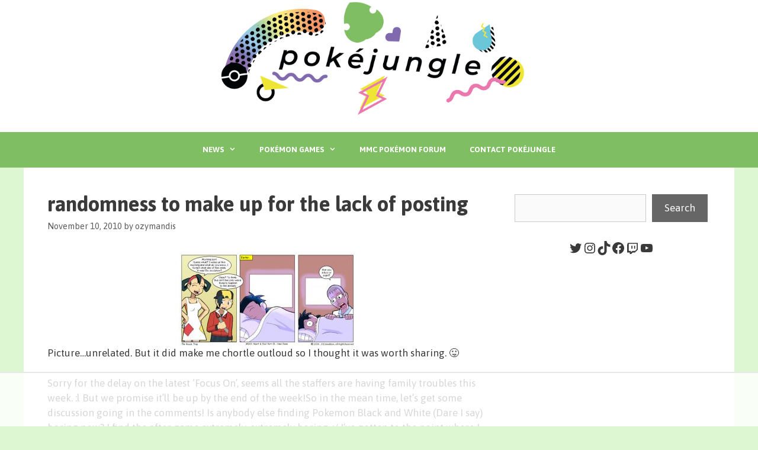

--- FILE ---
content_type: text/html; charset=UTF-8
request_url: https://pokejungle.net/2010/11/10/randomness-to-make-up-for-the-lack-of-posting/
body_size: 25108
content:
<!DOCTYPE html>
<html lang="en-US">
<head>
	<meta charset="UTF-8">
	<script data-no-optimize="1" data-cfasync="false">!function(){"use strict";const t={adt_ei:{identityApiKey:"plainText",source:"url",type:"plaintext",priority:1},adt_eih:{identityApiKey:"sha256",source:"urlh",type:"hashed",priority:2},sh_kit:{identityApiKey:"sha256",source:"urlhck",type:"hashed",priority:3}},e=Object.keys(t);function i(t){return function(t){const e=t.match(/((?=([a-z0-9._!#$%+^&*()[\]<>-]+))\2@[a-z0-9._-]+\.[a-z0-9._-]+)/gi);return e?e[0]:""}(function(t){return t.replace(/\s/g,"")}(t.toLowerCase()))}!async function(){const n=new URL(window.location.href),o=n.searchParams;let a=null;const r=Object.entries(t).sort(([,t],[,e])=>t.priority-e.priority).map(([t])=>t);for(const e of r){const n=o.get(e),r=t[e];if(!n||!r)continue;const c=decodeURIComponent(n),d="plaintext"===r.type&&i(c),s="hashed"===r.type&&c;if(d||s){a={value:c,config:r};break}}if(a){const{value:t,config:e}=a;window.adthrive=window.adthrive||{},window.adthrive.cmd=window.adthrive.cmd||[],window.adthrive.cmd.push(function(){window.adthrive.identityApi({source:e.source,[e.identityApiKey]:t},({success:i,data:n})=>{i?window.adthrive.log("info","Plugin","detectEmails",`Identity API called with ${e.type} email: ${t}`,n):window.adthrive.log("warning","Plugin","detectEmails",`Failed to call Identity API with ${e.type} email: ${t}`,n)})})}!function(t,e){const i=new URL(e);t.forEach(t=>i.searchParams.delete(t)),history.replaceState(null,"",i.toString())}(e,n)}()}();
</script><title>randomness to make up for the lack of posting | PokéJungle</title>
<link data-rocket-preload as="style" href="https://fonts.googleapis.com/css?family=Asap%3Aregular%2Citalic%2C500%2C500italic%2C700%2C700italic&#038;display=swap" rel="preload">
<script src="/cdn-cgi/scripts/7d0fa10a/cloudflare-static/rocket-loader.min.js" data-cf-settings="e0e79b6e62e3ea9407679a3d-|49"></script><link href="https://fonts.googleapis.com/css?family=Asap%3Aregular%2Citalic%2C500%2C500italic%2C700%2C700italic&#038;display=swap" media="print" onload="this.media=&#039;all&#039;" rel="stylesheet">
<noscript><link rel="stylesheet" href="https://fonts.googleapis.com/css?family=Asap%3Aregular%2Citalic%2C500%2C500italic%2C700%2C700italic&#038;display=swap"></noscript>
	<style>img:is([sizes="auto" i], [sizes^="auto," i]) { contain-intrinsic-size: 3000px 1500px }</style>
	
<script data-no-optimize="1" data-cfasync="false">
(function(w, d) {
	w.adthrive = w.adthrive || {};
	w.adthrive.cmd = w.adthrive.cmd || [];
	w.adthrive.plugin = 'adthrive-ads-3.10.0';
	w.adthrive.host = 'ads.adthrive.com';
	w.adthrive.integration = 'plugin';

	var commitParam = (w.adthriveCLS && w.adthriveCLS.bucket !== 'prod' && w.adthriveCLS.branch) ? '&commit=' + w.adthriveCLS.branch : '';

	var s = d.createElement('script');
	s.async = true;
	s.referrerpolicy='no-referrer-when-downgrade';
	s.src = 'https://' + w.adthrive.host + '/sites/5d3ef93361741c0f49d7dc9b/ads.min.js?referrer=' + w.encodeURIComponent(w.location.href) + commitParam + '&cb=' + (Math.floor(Math.random() * 100) + 1) + '';
	var n = d.getElementsByTagName('script')[0];
	n.parentNode.insertBefore(s, n);
})(window, document);
</script>
<link rel="dns-prefetch" href="https://ads.adthrive.com/"><link rel="preconnect" href="https://ads.adthrive.com/"><link rel="preconnect" href="https://ads.adthrive.com/" crossorigin><meta name="viewport" content="width=device-width, initial-scale=1">
<!-- The SEO Framework by Sybre Waaijer -->
<meta name="robots" content="max-snippet:-1,max-image-preview:standard,max-video-preview:-1" />
<link rel="canonical" href="https://pokejungle.net/2010/11/10/randomness-to-make-up-for-the-lack-of-posting/" />
<meta name="description" content="Picture&hellip;unrelated. But it did make me chortle outloud so I thought it was worth sharing. :P Sorry for the delay on the latest &lsquo;Focus On&rsquo;, seems all the staffers&#8230;" />
<meta property="og:type" content="article" />
<meta property="og:locale" content="en_US" />
<meta property="og:site_name" content="PokéJungle" />
<meta property="og:title" content="randomness to make up for the lack of posting | PokéJungle" />
<meta property="og:description" content="Picture&hellip;unrelated. But it did make me chortle outloud so I thought it was worth sharing. :P Sorry for the delay on the latest &lsquo;Focus On&rsquo;, seems all the staffers are having family troubles this week." />
<meta property="og:url" content="https://pokejungle.net/2010/11/10/randomness-to-make-up-for-the-lack-of-posting/" />
<meta property="og:image" content="https://pokejungle.net/wp-content/uploads/2010/11/42a0d709_a5bd_3aa60-300x157.jpg" />
<meta property="article:published_time" content="2010-11-10T17:59:14+00:00" />
<meta property="article:modified_time" content="2010-11-10T17:59:14+00:00" />
<meta name="twitter:card" content="summary_large_image" />
<meta name="twitter:site" content="@pokejungle" />
<meta name="twitter:creator" content="@pokejungle" />
<meta name="twitter:title" content="randomness to make up for the lack of posting | PokéJungle" />
<meta name="twitter:description" content="Picture&hellip;unrelated. But it did make me chortle outloud so I thought it was worth sharing. :P Sorry for the delay on the latest &lsquo;Focus On&rsquo;, seems all the staffers are having family troubles this week." />
<meta name="twitter:image" content="https://pokejungle.net/wp-content/uploads/2010/11/42a0d709_a5bd_3aa60-300x157.jpg" />
<script type="application/ld+json">{"@context":"https://schema.org","@graph":[{"@type":"WebSite","@id":"https://pokejungle.net/#/schema/WebSite","url":"https://pokejungle.net/","name":"PokéJungle","description":"Pokémon News, Rumors and Articles","inLanguage":"en-US","potentialAction":{"@type":"SearchAction","target":{"@type":"EntryPoint","urlTemplate":"https://pokejungle.net/search/{search_term_string}/"},"query-input":"required name=search_term_string"},"publisher":{"@type":"Organization","@id":"https://pokejungle.net/#/schema/Organization","name":"PokéJungle","url":"https://pokejungle.net/","logo":{"@type":"ImageObject","url":"https://pokejungle.net/wp-content/uploads/2020/11/memphis-logo-retina.png","contentUrl":"https://pokejungle.net/wp-content/uploads/2020/11/memphis-logo-retina.png","width":721,"height":282,"contentSize":"17694"}}},{"@type":"WebPage","@id":"https://pokejungle.net/2010/11/10/randomness-to-make-up-for-the-lack-of-posting/","url":"https://pokejungle.net/2010/11/10/randomness-to-make-up-for-the-lack-of-posting/","name":"randomness to make up for the lack of posting | PokéJungle","description":"Picture&hellip;unrelated. But it did make me chortle outloud so I thought it was worth sharing. :P Sorry for the delay on the latest &lsquo;Focus On&rsquo;, seems all the staffers&#8230;","inLanguage":"en-US","isPartOf":{"@id":"https://pokejungle.net/#/schema/WebSite"},"breadcrumb":{"@type":"BreadcrumbList","@id":"https://pokejungle.net/#/schema/BreadcrumbList","itemListElement":[{"@type":"ListItem","position":1,"item":"https://pokejungle.net/","name":"PokéJungle"},{"@type":"ListItem","position":2,"item":"https://pokejungle.net/category/features/","name":"Category: Features"},{"@type":"ListItem","position":3,"name":"randomness to make up for the lack of posting"}]},"potentialAction":{"@type":"ReadAction","target":"https://pokejungle.net/2010/11/10/randomness-to-make-up-for-the-lack-of-posting/"},"datePublished":"2010-11-10T17:59:14+00:00","dateModified":"2010-11-10T17:59:14+00:00","author":{"@type":"Person","@id":"https://pokejungle.net/#/schema/Person/703e72e5cb65125824d28c844bfc70d1","name":"ozymandis","description":"Gavin has never really been good at writing bios, nor does he think he ever will be. When he&#039;s not playing Pokemon he enjoys long walks on the beach and reading romantic novellas by candlelight. He&#039;s in his Sophomore year of his Marketing Major."}}]}</script>
<!-- / The SEO Framework by Sybre Waaijer | 7.48ms meta | 4.16ms boot -->

<link rel='dns-prefetch' href='//www.googletagmanager.com' />
<link rel='dns-prefetch' href='//pagead2.googlesyndication.com' />
<link href='https://fonts.gstatic.com' crossorigin rel='preconnect' />
<link href='https://fonts.googleapis.com' crossorigin rel='preconnect' />
<link rel="alternate" type="application/rss+xml" title="PokéJungle &raquo; Feed" href="https://pokejungle.net/feed/" />
<link rel="alternate" type="application/rss+xml" title="PokéJungle &raquo; Comments Feed" href="https://pokejungle.net/comments/feed/" />
<link rel="alternate" type="application/rss+xml" title="PokéJungle &raquo; randomness to make up for the lack of posting Comments Feed" href="https://pokejungle.net/2010/11/10/randomness-to-make-up-for-the-lack-of-posting/feed/" />

<style id='wp-emoji-styles-inline-css'>

	img.wp-smiley, img.emoji {
		display: inline !important;
		border: none !important;
		box-shadow: none !important;
		height: 1em !important;
		width: 1em !important;
		margin: 0 0.07em !important;
		vertical-align: -0.1em !important;
		background: none !important;
		padding: 0 !important;
	}
</style>
<link rel='stylesheet' id='wp-block-library-css' href='https://pokejungle.net/wp-includes/css/dist/block-library/style.min.css?ver=b9397accc8d5a36388bc5042c60fca0e' media='all' />
<style id='classic-theme-styles-inline-css'>
/*! This file is auto-generated */
.wp-block-button__link{color:#fff;background-color:#32373c;border-radius:9999px;box-shadow:none;text-decoration:none;padding:calc(.667em + 2px) calc(1.333em + 2px);font-size:1.125em}.wp-block-file__button{background:#32373c;color:#fff;text-decoration:none}
</style>
<link rel='stylesheet' id='cb-carousel-style-css' href='https://pokejungle.net/wp-content/plugins/carousel-block/blocks/../build/carousel-legacy/style-index.css?ver=2.0.5' media='all' />
<style id='cb-carousel-v2-style-inline-css'>
.wp-block-cb-carousel-v2{position:relative}.wp-block-cb-carousel-v2[data-cb-pagination=true] .swiper-horizontal{margin-bottom:calc(var(--wp--custom--carousel-block--pagination-bullet-size, 8px)*4)}.wp-block-cb-carousel-v2 .cb-button-next,.wp-block-cb-carousel-v2 .cb-button-prev{color:var(--wp--custom--carousel-block--navigation-color,#000);height:var(--wp--custom--carousel-block--navigation-size,22px);margin-top:calc(0px - var(--wp--custom--carousel-block--navigation-size, 22px)/2);width:calc(var(--wp--custom--carousel-block--navigation-size, 22px)/44*27)}.wp-block-cb-carousel-v2 .cb-button-next:after,.wp-block-cb-carousel-v2 .cb-button-prev:after{font-size:var(--wp--custom--carousel-block--navigation-size,22px)}.wp-block-cb-carousel-v2 .cb-button-prev,.wp-block-cb-carousel-v2.cb-rtl .cb-button-next{left:calc(var(--wp--custom--carousel-block--navigation-size, 22px)*-1/44*27 - var(--wp--custom--carousel-block--navigation-sides-offset, 10px));right:auto}.wp-block-cb-carousel-v2 .cb-button-next,.wp-block-cb-carousel-v2.cb-rtl .cb-button-prev{left:auto;right:calc(var(--wp--custom--carousel-block--navigation-size, 22px)*-1/44*27 - var(--wp--custom--carousel-block--navigation-sides-offset, 10px))}.wp-block-cb-carousel-v2.cb-rtl .cb-button-next,.wp-block-cb-carousel-v2.cb-rtl .cb-button-prev{transform:scaleX(-1)}.wp-block-cb-carousel-v2 .cb-pagination.swiper-pagination-horizontal{bottom:calc(var(--wp--custom--carousel-block--pagination-bullet-size, 8px)*-2.5);display:flex;justify-content:center;top:var(--wp--custom--carousel-block--pagination-top,auto)}.wp-block-cb-carousel-v2 .cb-pagination.swiper-pagination-horizontal.swiper-pagination-bullets .cb-pagination-bullet{margin:0 var(--wp--custom--carousel-block--pagination-bullet-horizontal-gap,4px)}.wp-block-cb-carousel-v2 .cb-pagination .cb-pagination-bullet{background:var(--wp--custom--carousel-block--pagination-bullet-color,#999);height:var(--wp--custom--carousel-block--pagination-bullet-size,8px);opacity:var(--wp--custom--carousel-block--pagination-bullet-opacity,.5);width:var(--wp--custom--carousel-block--pagination-bullet-size,8px)}.wp-block-cb-carousel-v2 .cb-pagination .cb-pagination-bullet.swiper-pagination-bullet-active{background:var(--wp--custom--carousel-block--pagination-bullet-active-color,#000);opacity:var(--wp--custom--carousel-block--pagination-bullet-active-opacity,1)}.wp-block-cb-carousel-v2.alignfull .cb-button-next,.wp-block-cb-carousel-v2.alignfull .cb-button-prev{color:var(--wp--custom--carousel-block--navigation-alignfull-color,#000)}.wp-block-cb-carousel-v2.alignfull .cb-button-prev,.wp-block-cb-carousel-v2.alignfull.cb-rtl .cb-button-next{left:var(--wp--custom--carousel-block--navigation-sides-offset,10px);right:auto}.wp-block-cb-carousel-v2.alignfull .cb-button-next,.wp-block-cb-carousel-v2.alignfull.cb-rtl .cb-button-prev{left:auto;right:var(--wp--custom--carousel-block--navigation-sides-offset,10px)}.wp-block-cb-carousel-v2 .wp-block-image{margin-bottom:var(--wp--custom--carousel-block--image-margin-bottom,0);margin-top:var(--wp--custom--carousel-block--image-margin-top,0)}.wp-block-cb-carousel-v2 .wp-block-cover{margin-bottom:var(--wp--custom--carousel-block--cover-margin-bottom,0);margin-top:var(--wp--custom--carousel-block--cover-margin-top,0)}.wp-block-cb-carousel-v2 .wp-block-cover.aligncenter,.wp-block-cb-carousel-v2 .wp-block-image.aligncenter{margin-left:auto!important;margin-right:auto!important}

</style>
<style id='global-styles-inline-css'>
:root{--wp--preset--aspect-ratio--square: 1;--wp--preset--aspect-ratio--4-3: 4/3;--wp--preset--aspect-ratio--3-4: 3/4;--wp--preset--aspect-ratio--3-2: 3/2;--wp--preset--aspect-ratio--2-3: 2/3;--wp--preset--aspect-ratio--16-9: 16/9;--wp--preset--aspect-ratio--9-16: 9/16;--wp--preset--color--black: #000000;--wp--preset--color--cyan-bluish-gray: #abb8c3;--wp--preset--color--white: #ffffff;--wp--preset--color--pale-pink: #f78da7;--wp--preset--color--vivid-red: #cf2e2e;--wp--preset--color--luminous-vivid-orange: #ff6900;--wp--preset--color--luminous-vivid-amber: #fcb900;--wp--preset--color--light-green-cyan: #7bdcb5;--wp--preset--color--vivid-green-cyan: #00d084;--wp--preset--color--pale-cyan-blue: #8ed1fc;--wp--preset--color--vivid-cyan-blue: #0693e3;--wp--preset--color--vivid-purple: #9b51e0;--wp--preset--color--contrast: var(--contrast);--wp--preset--color--contrast-2: var(--contrast-2);--wp--preset--color--contrast-3: var(--contrast-3);--wp--preset--color--base: var(--base);--wp--preset--color--base-2: var(--base-2);--wp--preset--color--base-3: var(--base-3);--wp--preset--color--accent: var(--accent);--wp--preset--gradient--vivid-cyan-blue-to-vivid-purple: linear-gradient(135deg,rgba(6,147,227,1) 0%,rgb(155,81,224) 100%);--wp--preset--gradient--light-green-cyan-to-vivid-green-cyan: linear-gradient(135deg,rgb(122,220,180) 0%,rgb(0,208,130) 100%);--wp--preset--gradient--luminous-vivid-amber-to-luminous-vivid-orange: linear-gradient(135deg,rgba(252,185,0,1) 0%,rgba(255,105,0,1) 100%);--wp--preset--gradient--luminous-vivid-orange-to-vivid-red: linear-gradient(135deg,rgba(255,105,0,1) 0%,rgb(207,46,46) 100%);--wp--preset--gradient--very-light-gray-to-cyan-bluish-gray: linear-gradient(135deg,rgb(238,238,238) 0%,rgb(169,184,195) 100%);--wp--preset--gradient--cool-to-warm-spectrum: linear-gradient(135deg,rgb(74,234,220) 0%,rgb(151,120,209) 20%,rgb(207,42,186) 40%,rgb(238,44,130) 60%,rgb(251,105,98) 80%,rgb(254,248,76) 100%);--wp--preset--gradient--blush-light-purple: linear-gradient(135deg,rgb(255,206,236) 0%,rgb(152,150,240) 100%);--wp--preset--gradient--blush-bordeaux: linear-gradient(135deg,rgb(254,205,165) 0%,rgb(254,45,45) 50%,rgb(107,0,62) 100%);--wp--preset--gradient--luminous-dusk: linear-gradient(135deg,rgb(255,203,112) 0%,rgb(199,81,192) 50%,rgb(65,88,208) 100%);--wp--preset--gradient--pale-ocean: linear-gradient(135deg,rgb(255,245,203) 0%,rgb(182,227,212) 50%,rgb(51,167,181) 100%);--wp--preset--gradient--electric-grass: linear-gradient(135deg,rgb(202,248,128) 0%,rgb(113,206,126) 100%);--wp--preset--gradient--midnight: linear-gradient(135deg,rgb(2,3,129) 0%,rgb(40,116,252) 100%);--wp--preset--font-size--small: 13px;--wp--preset--font-size--medium: 20px;--wp--preset--font-size--large: 36px;--wp--preset--font-size--x-large: 42px;--wp--preset--spacing--20: 0.44rem;--wp--preset--spacing--30: 0.67rem;--wp--preset--spacing--40: 1rem;--wp--preset--spacing--50: 1.5rem;--wp--preset--spacing--60: 2.25rem;--wp--preset--spacing--70: 3.38rem;--wp--preset--spacing--80: 5.06rem;--wp--preset--shadow--natural: 6px 6px 9px rgba(0, 0, 0, 0.2);--wp--preset--shadow--deep: 12px 12px 50px rgba(0, 0, 0, 0.4);--wp--preset--shadow--sharp: 6px 6px 0px rgba(0, 0, 0, 0.2);--wp--preset--shadow--outlined: 6px 6px 0px -3px rgba(255, 255, 255, 1), 6px 6px rgba(0, 0, 0, 1);--wp--preset--shadow--crisp: 6px 6px 0px rgba(0, 0, 0, 1);}:where(.is-layout-flex){gap: 0.5em;}:where(.is-layout-grid){gap: 0.5em;}body .is-layout-flex{display: flex;}.is-layout-flex{flex-wrap: wrap;align-items: center;}.is-layout-flex > :is(*, div){margin: 0;}body .is-layout-grid{display: grid;}.is-layout-grid > :is(*, div){margin: 0;}:where(.wp-block-columns.is-layout-flex){gap: 2em;}:where(.wp-block-columns.is-layout-grid){gap: 2em;}:where(.wp-block-post-template.is-layout-flex){gap: 1.25em;}:where(.wp-block-post-template.is-layout-grid){gap: 1.25em;}.has-black-color{color: var(--wp--preset--color--black) !important;}.has-cyan-bluish-gray-color{color: var(--wp--preset--color--cyan-bluish-gray) !important;}.has-white-color{color: var(--wp--preset--color--white) !important;}.has-pale-pink-color{color: var(--wp--preset--color--pale-pink) !important;}.has-vivid-red-color{color: var(--wp--preset--color--vivid-red) !important;}.has-luminous-vivid-orange-color{color: var(--wp--preset--color--luminous-vivid-orange) !important;}.has-luminous-vivid-amber-color{color: var(--wp--preset--color--luminous-vivid-amber) !important;}.has-light-green-cyan-color{color: var(--wp--preset--color--light-green-cyan) !important;}.has-vivid-green-cyan-color{color: var(--wp--preset--color--vivid-green-cyan) !important;}.has-pale-cyan-blue-color{color: var(--wp--preset--color--pale-cyan-blue) !important;}.has-vivid-cyan-blue-color{color: var(--wp--preset--color--vivid-cyan-blue) !important;}.has-vivid-purple-color{color: var(--wp--preset--color--vivid-purple) !important;}.has-black-background-color{background-color: var(--wp--preset--color--black) !important;}.has-cyan-bluish-gray-background-color{background-color: var(--wp--preset--color--cyan-bluish-gray) !important;}.has-white-background-color{background-color: var(--wp--preset--color--white) !important;}.has-pale-pink-background-color{background-color: var(--wp--preset--color--pale-pink) !important;}.has-vivid-red-background-color{background-color: var(--wp--preset--color--vivid-red) !important;}.has-luminous-vivid-orange-background-color{background-color: var(--wp--preset--color--luminous-vivid-orange) !important;}.has-luminous-vivid-amber-background-color{background-color: var(--wp--preset--color--luminous-vivid-amber) !important;}.has-light-green-cyan-background-color{background-color: var(--wp--preset--color--light-green-cyan) !important;}.has-vivid-green-cyan-background-color{background-color: var(--wp--preset--color--vivid-green-cyan) !important;}.has-pale-cyan-blue-background-color{background-color: var(--wp--preset--color--pale-cyan-blue) !important;}.has-vivid-cyan-blue-background-color{background-color: var(--wp--preset--color--vivid-cyan-blue) !important;}.has-vivid-purple-background-color{background-color: var(--wp--preset--color--vivid-purple) !important;}.has-black-border-color{border-color: var(--wp--preset--color--black) !important;}.has-cyan-bluish-gray-border-color{border-color: var(--wp--preset--color--cyan-bluish-gray) !important;}.has-white-border-color{border-color: var(--wp--preset--color--white) !important;}.has-pale-pink-border-color{border-color: var(--wp--preset--color--pale-pink) !important;}.has-vivid-red-border-color{border-color: var(--wp--preset--color--vivid-red) !important;}.has-luminous-vivid-orange-border-color{border-color: var(--wp--preset--color--luminous-vivid-orange) !important;}.has-luminous-vivid-amber-border-color{border-color: var(--wp--preset--color--luminous-vivid-amber) !important;}.has-light-green-cyan-border-color{border-color: var(--wp--preset--color--light-green-cyan) !important;}.has-vivid-green-cyan-border-color{border-color: var(--wp--preset--color--vivid-green-cyan) !important;}.has-pale-cyan-blue-border-color{border-color: var(--wp--preset--color--pale-cyan-blue) !important;}.has-vivid-cyan-blue-border-color{border-color: var(--wp--preset--color--vivid-cyan-blue) !important;}.has-vivid-purple-border-color{border-color: var(--wp--preset--color--vivid-purple) !important;}.has-vivid-cyan-blue-to-vivid-purple-gradient-background{background: var(--wp--preset--gradient--vivid-cyan-blue-to-vivid-purple) !important;}.has-light-green-cyan-to-vivid-green-cyan-gradient-background{background: var(--wp--preset--gradient--light-green-cyan-to-vivid-green-cyan) !important;}.has-luminous-vivid-amber-to-luminous-vivid-orange-gradient-background{background: var(--wp--preset--gradient--luminous-vivid-amber-to-luminous-vivid-orange) !important;}.has-luminous-vivid-orange-to-vivid-red-gradient-background{background: var(--wp--preset--gradient--luminous-vivid-orange-to-vivid-red) !important;}.has-very-light-gray-to-cyan-bluish-gray-gradient-background{background: var(--wp--preset--gradient--very-light-gray-to-cyan-bluish-gray) !important;}.has-cool-to-warm-spectrum-gradient-background{background: var(--wp--preset--gradient--cool-to-warm-spectrum) !important;}.has-blush-light-purple-gradient-background{background: var(--wp--preset--gradient--blush-light-purple) !important;}.has-blush-bordeaux-gradient-background{background: var(--wp--preset--gradient--blush-bordeaux) !important;}.has-luminous-dusk-gradient-background{background: var(--wp--preset--gradient--luminous-dusk) !important;}.has-pale-ocean-gradient-background{background: var(--wp--preset--gradient--pale-ocean) !important;}.has-electric-grass-gradient-background{background: var(--wp--preset--gradient--electric-grass) !important;}.has-midnight-gradient-background{background: var(--wp--preset--gradient--midnight) !important;}.has-small-font-size{font-size: var(--wp--preset--font-size--small) !important;}.has-medium-font-size{font-size: var(--wp--preset--font-size--medium) !important;}.has-large-font-size{font-size: var(--wp--preset--font-size--large) !important;}.has-x-large-font-size{font-size: var(--wp--preset--font-size--x-large) !important;}
:where(.wp-block-post-template.is-layout-flex){gap: 1.25em;}:where(.wp-block-post-template.is-layout-grid){gap: 1.25em;}
:where(.wp-block-columns.is-layout-flex){gap: 2em;}:where(.wp-block-columns.is-layout-grid){gap: 2em;}
:root :where(.wp-block-pullquote){font-size: 1.5em;line-height: 1.6;}
</style>
<style id='wpxpo-global-style-inline-css'>
:root { --preset-color1: #037fff --preset-color2: #026fe0 --preset-color3: #071323 --preset-color4: #132133 --preset-color5: #34495e --preset-color6: #787676 --preset-color7: #f0f2f3 --preset-color8: #f8f9fa --preset-color9: #ffffff }
</style>
<style id='ultp-preset-colors-style-inline-css'>
:root { --postx_preset_Base_1_color: #f4f4ff; --postx_preset_Base_2_color: #dddff8; --postx_preset_Base_3_color: #B4B4D6; --postx_preset_Primary_color: #3323f0; --postx_preset_Secondary_color: #4a5fff; --postx_preset_Tertiary_color: #FFFFFF; --postx_preset_Contrast_3_color: #545472; --postx_preset_Contrast_2_color: #262657; --postx_preset_Contrast_1_color: #10102e; --postx_preset_Over_Primary_color: #ffffff;  }
</style>
<style id='ultp-preset-gradient-style-inline-css'>
:root { --postx_preset_Primary_to_Secondary_to_Right_gradient: linear-gradient(90deg, var(--postx_preset_Primary_color) 0%, var(--postx_preset_Secondary_color) 100%); --postx_preset_Primary_to_Secondary_to_Bottom_gradient: linear-gradient(180deg, var(--postx_preset_Primary_color) 0%, var(--postx_preset_Secondary_color) 100%); --postx_preset_Secondary_to_Primary_to_Right_gradient: linear-gradient(90deg, var(--postx_preset_Secondary_color) 0%, var(--postx_preset_Primary_color) 100%); --postx_preset_Secondary_to_Primary_to_Bottom_gradient: linear-gradient(180deg, var(--postx_preset_Secondary_color) 0%, var(--postx_preset_Primary_color) 100%); --postx_preset_Cold_Evening_gradient: linear-gradient(0deg, rgb(12, 52, 131) 0%, rgb(162, 182, 223) 100%, rgb(107, 140, 206) 100%, rgb(162, 182, 223) 100%); --postx_preset_Purple_Division_gradient: linear-gradient(0deg, rgb(112, 40, 228) 0%, rgb(229, 178, 202) 100%); --postx_preset_Over_Sun_gradient: linear-gradient(60deg, rgb(171, 236, 214) 0%, rgb(251, 237, 150) 100%); --postx_preset_Morning_Salad_gradient: linear-gradient(-255deg, rgb(183, 248, 219) 0%, rgb(80, 167, 194) 100%); --postx_preset_Fabled_Sunset_gradient: linear-gradient(-270deg, rgb(35, 21, 87) 0%, rgb(68, 16, 122) 29%, rgb(255, 19, 97) 67%, rgb(255, 248, 0) 100%);  }
</style>
<style id='ultp-preset-typo-style-inline-css'>
@import url('https://fonts.googleapis.com/css?family=Roboto:100,100i,300,300i,400,400i,500,500i,700,700i,900,900i'); :root { --postx_preset_Heading_typo_font_family: Roboto; --postx_preset_Heading_typo_font_family_type: sans-serif; --postx_preset_Heading_typo_font_weight: 600; --postx_preset_Heading_typo_text_transform: capitalize; --postx_preset_Body_and_Others_typo_font_family: Roboto; --postx_preset_Body_and_Others_typo_font_family_type: sans-serif; --postx_preset_Body_and_Others_typo_font_weight: 400; --postx_preset_Body_and_Others_typo_text_transform: lowercase; --postx_preset_body_typo_font_size_lg: 16px; --postx_preset_paragraph_1_typo_font_size_lg: 12px; --postx_preset_paragraph_2_typo_font_size_lg: 12px; --postx_preset_paragraph_3_typo_font_size_lg: 12px; --postx_preset_heading_h1_typo_font_size_lg: 42px; --postx_preset_heading_h2_typo_font_size_lg: 36px; --postx_preset_heading_h3_typo_font_size_lg: 30px; --postx_preset_heading_h4_typo_font_size_lg: 24px; --postx_preset_heading_h5_typo_font_size_lg: 20px; --postx_preset_heading_h6_typo_font_size_lg: 16px; }
</style>
<link rel='stylesheet' id='generate-comments-css' href='https://pokejungle.net/wp-content/themes/generatepress/assets/css/components/comments.min.css?ver=3.6.0' media='all' />
<link rel='stylesheet' id='generate-widget-areas-css' href='https://pokejungle.net/wp-content/themes/generatepress/assets/css/components/widget-areas.min.css?ver=3.6.0' media='all' />
<link rel='stylesheet' id='generate-style-css' href='https://pokejungle.net/wp-content/themes/generatepress/assets/css/main.min.css?ver=3.6.0' media='all' />
<style id='generate-style-inline-css'>
.is-right-sidebar{width:30%;}.is-left-sidebar{width:30%;}.site-content .content-area{width:70%;}@media (max-width: 768px){.main-navigation .menu-toggle,.sidebar-nav-mobile:not(#sticky-placeholder){display:block;}.main-navigation ul,.gen-sidebar-nav,.main-navigation:not(.slideout-navigation):not(.toggled) .main-nav > ul,.has-inline-mobile-toggle #site-navigation .inside-navigation > *:not(.navigation-search):not(.main-nav){display:none;}.nav-align-right .inside-navigation,.nav-align-center .inside-navigation{justify-content:space-between;}}
.dynamic-author-image-rounded{border-radius:100%;}.dynamic-featured-image, .dynamic-author-image{vertical-align:middle;}.one-container.blog .dynamic-content-template:not(:last-child), .one-container.archive .dynamic-content-template:not(:last-child){padding-bottom:0px;}.dynamic-entry-excerpt > p:last-child{margin-bottom:0px;}
</style>
<link rel='stylesheet' id='generate-font-icons-css' href='https://pokejungle.net/wp-content/themes/generatepress/assets/css/components/font-icons.min.css?ver=3.6.0' media='all' />
<link rel='stylesheet' id='generatepress-dynamic-css' href='https://pokejungle.net/wp-content/uploads/generatepress/style.min.css?ver=1760939797' media='all' />
<link rel='stylesheet' id='generate-child-css' href='https://pokejungle.net/wp-content/themes/generatepress_child/style.css?ver=1622312579' media='all' />
<link rel='stylesheet' id='generateblocks-global-css' href='https://pokejungle.net/wp-content/uploads/generateblocks/style-global.css?ver=1760939570' media='all' />
<style id='generateblocks-inline-css'>
:root{--gb-container-width:1200px;}.gb-container .wp-block-image img{vertical-align:middle;}.gb-grid-wrapper .wp-block-image{margin-bottom:0;}.gb-highlight{background:none;}.gb-shape{line-height:0;}.gb-container-link{position:absolute;top:0;right:0;bottom:0;left:0;z-index:99;}.gb-element-ee34ef9d{margin-top:20px}
</style>
<style id='kadence-blocks-global-variables-inline-css'>
:root {--global-kb-font-size-sm:clamp(0.8rem, 0.73rem + 0.217vw, 0.9rem);--global-kb-font-size-md:clamp(1.1rem, 0.995rem + 0.326vw, 1.25rem);--global-kb-font-size-lg:clamp(1.75rem, 1.576rem + 0.543vw, 2rem);--global-kb-font-size-xl:clamp(2.25rem, 1.728rem + 1.63vw, 3rem);--global-kb-font-size-xxl:clamp(2.5rem, 1.456rem + 3.26vw, 4rem);--global-kb-font-size-xxxl:clamp(2.75rem, 0.489rem + 7.065vw, 6rem);}:root {--global-palette1: #3182CE;--global-palette2: #2B6CB0;--global-palette3: #1A202C;--global-palette4: #2D3748;--global-palette5: #4A5568;--global-palette6: #718096;--global-palette7: #EDF2F7;--global-palette8: #F7FAFC;--global-palette9: #ffffff;}
</style>

<!-- Google tag (gtag.js) snippet added by Site Kit -->
<!-- Google Analytics snippet added by Site Kit -->
<script src="https://www.googletagmanager.com/gtag/js?id=GT-5R3662P" id="google_gtagjs-js" async type="e0e79b6e62e3ea9407679a3d-text/javascript"></script>
<script id="google_gtagjs-js-after" type="e0e79b6e62e3ea9407679a3d-text/javascript">
window.dataLayer = window.dataLayer || [];function gtag(){dataLayer.push(arguments);}
gtag("set","linker",{"domains":["pokejungle.net"]});
gtag("js", new Date());
gtag("set", "developer_id.dZTNiMT", true);
gtag("config", "GT-5R3662P", {"googlesitekit_post_date":"20101110","googlesitekit_post_author":"ozymandis"});
</script>
<link rel="https://api.w.org/" href="https://pokejungle.net/wp-json/" /><link rel="alternate" title="JSON" type="application/json" href="https://pokejungle.net/wp-json/wp/v2/posts/4989" /><link rel="EditURI" type="application/rsd+xml" title="RSD" href="https://pokejungle.net/xmlrpc.php?rsd" />
<link rel="alternate" title="oEmbed (JSON)" type="application/json+oembed" href="https://pokejungle.net/wp-json/oembed/1.0/embed?url=https%3A%2F%2Fpokejungle.net%2F2010%2F11%2F10%2Frandomness-to-make-up-for-the-lack-of-posting%2F" />
<link rel="alternate" title="oEmbed (XML)" type="text/xml+oembed" href="https://pokejungle.net/wp-json/oembed/1.0/embed?url=https%3A%2F%2Fpokejungle.net%2F2010%2F11%2F10%2Frandomness-to-make-up-for-the-lack-of-posting%2F&#038;format=xml" />
<meta name="generator" content="Site Kit by Google 1.164.0" /><link rel="pingback" href="https://pokejungle.net/xmlrpc.php">

<!-- Google AdSense meta tags added by Site Kit -->
<meta name="google-adsense-platform-account" content="ca-host-pub-2644536267352236">
<meta name="google-adsense-platform-domain" content="sitekit.withgoogle.com">
<!-- End Google AdSense meta tags added by Site Kit -->
<!-- Global site tag (gtag.js) - Google Analytics -->
<script async src="https://www.googletagmanager.com/gtag/js?id=UA-576576-1" type="e0e79b6e62e3ea9407679a3d-text/javascript"></script>
<script type="e0e79b6e62e3ea9407679a3d-text/javascript">
  window.dataLayer = window.dataLayer || [];
  function gtag(){dataLayer.push(arguments);}
  gtag('js', new Date());

  gtag('config', 'UA-576576-1');
</script>

<!-- Google AdSense snippet added by Site Kit -->
<script async src="https://pagead2.googlesyndication.com/pagead/js/adsbygoogle.js?client=ca-pub-1508377617088072&amp;host=ca-host-pub-2644536267352236" crossorigin="anonymous" type="e0e79b6e62e3ea9407679a3d-text/javascript"></script>

<!-- End Google AdSense snippet added by Site Kit -->
<link rel="icon" href="https://pokejungle.net/wp-content/uploads/2019/05/cropped-pjlogo-sketch-square-transparent-32x32.png" sizes="32x32" />
<link rel="icon" href="https://pokejungle.net/wp-content/uploads/2019/05/cropped-pjlogo-sketch-square-transparent-192x192.png" sizes="192x192" />
<link rel="apple-touch-icon" href="https://pokejungle.net/wp-content/uploads/2019/05/cropped-pjlogo-sketch-square-transparent-180x180.png" />
<meta name="msapplication-TileImage" content="https://pokejungle.net/wp-content/uploads/2019/05/cropped-pjlogo-sketch-square-transparent-270x270.png" />
		<style id="wp-custom-css">
			/* Sub-section navigation for games */
ul.game-nav-list {
	list-style:square;
	margin-left:0;
}

ul.game-nav-list li {
	padding:5px 0;
}

#bcrumbs {
	display:block;
	font-size:0.7em;
	padding-bottom:10px;
}

/* UNITE Dex */
.uniteEvoImg {
	max-width:200px;
}

.uniteMoveAbilityIcon {
	width:50px;
	height:50px;
}

.li-none {
	list-style: none;
	padding-top:10px;
}

.li-none-header {
	list-style: none;
	margin-left:-20px;
}

/* Dropdown mega menu */
@media (min-width: 769px) {
    nav .main-nav .mega-menu {
        position: static;
    }

    nav .main-nav .mega-menu > ul {
        position: absolute;
        width: 100%;
        left: 0 !important;
        display: flex;
        flex-wrap: wrap;
    }

    nav .main-nav .mega-menu > ul > li > a {
        font-weight: bold;
    }

    nav .main-nav .mega-menu>ul>li {
        display: inline-block;
        width: 25%;
        vertical-align: top;
    }
	
	nav .main-nav .mega-menu .menu-item-has-children {
		font-size:22px;
		text-decoration:underline;
		text-transform:uppercase;
	}
	
	nav .main-nav .mega-menu .sub-menu {
		text-transform:capitalize !important;
	}

    nav .main-nav .mega-menu.mega-menu-col-2>ul>li {
        width: 50%;
    }

    nav .main-nav .mega-menu.mega-menu-col-3>ul>li {
        width: 33.3333%;
    }

    nav .main-nav .mega-menu.mega-menu-col-5>ul>li {
        width: 20%;
    }

    nav .main-nav .mega-menu > ul > li:hover > a,
    nav .main-nav .mega-menu > ul > li:focus > a,
    nav .main-nav .mega-menu > ul > li[class*="current-"] > a,
    nav .main-nav .mega-menu ul ul {
        background-color: transparent !important;
        color: inherit;
    }

    nav .main-nav .mega-menu ul .sub-menu {
        position: static;
        display: block;
        opacity: 1;
        visibility: visible;
        width: 100%;
        box-shadow: 0 0 0;
        left: 0;
        height: auto;
    }

    nav .main-nav .mega-menu ul.toggled-on .sub-menu {
        pointer-events: auto;
    }

    nav .main-nav .mega-menu .sub-menu .menu-item-has-children .dropdown-menu-toggle {
        display: none;
    }
}

.twitter-tweet {margin:auto;}

.margin-none {margin:0;}
.margin-none figure {margin:0!important;}		</style>
		<noscript><style id="rocket-lazyload-nojs-css">.rll-youtube-player, [data-lazy-src]{display:none !important;}</style></noscript><meta name="generator" content="WP Rocket 3.20.0.3" data-wpr-features="wpr_defer_js wpr_lazyload_images wpr_lazyload_iframes wpr_desktop" /></head>

<body class="wp-singular post-template-default single single-post postid-4989 single-format-standard wp-custom-logo wp-embed-responsive wp-theme-generatepress wp-child-theme-generatepress_child post-image-aligned-center sticky-menu-fade postx-page right-sidebar nav-below-header one-container header-aligned-center dropdown-hover" itemtype="https://schema.org/Blog" itemscope>
	<a class="screen-reader-text skip-link" href="#content" title="Skip to content">Skip to content</a>		<header class="site-header" id="masthead" aria-label="Site"  itemtype="https://schema.org/WPHeader" itemscope>
			<div data-rocket-location-hash="7b1905bee9485bd69f7f18cb93e136b2" class="inside-header grid-container">
				<div data-rocket-location-hash="7fc2137eb3c5f5924a68bbb540616a2a" class="site-logo">
					<a href="https://pokejungle.net/" rel="home">
						<img  class="header-image is-logo-image" alt="PokéJungle" src="data:image/svg+xml,%3Csvg%20xmlns='http://www.w3.org/2000/svg'%20viewBox='0%200%20721%20282'%3E%3C/svg%3E" data-lazy-srcset="https://pokejungle.net/wp-content/uploads/2020/11/memphis-logo-retina.png 1x, https://pokejungle.net/wp-content/uploads/2021/07/cropped-PJ-Summer-2021.png 2x" width="721" height="282" data-lazy-src="https://pokejungle.net/wp-content/uploads/2020/11/memphis-logo-retina.png" /><noscript><img  class="header-image is-logo-image" alt="PokéJungle" src="https://pokejungle.net/wp-content/uploads/2020/11/memphis-logo-retina.png" srcset="https://pokejungle.net/wp-content/uploads/2020/11/memphis-logo-retina.png 1x, https://pokejungle.net/wp-content/uploads/2021/07/cropped-PJ-Summer-2021.png 2x" width="721" height="282" /></noscript>
					</a>
				</div>			</div>
		</header>
				<nav class="main-navigation nav-align-center sub-menu-right" id="site-navigation" aria-label="Primary"  itemtype="https://schema.org/SiteNavigationElement" itemscope>
			<div class="inside-navigation">
								<button class="menu-toggle" aria-controls="primary-menu" aria-expanded="false">
					<span class="mobile-menu">Menu</span>				</button>
				<div id="primary-menu" class="main-nav"><ul id="menu-main-mega" class=" menu sf-menu"><li id="menu-item-73402" class="mega-menu mega-menu-col-3 menu-item menu-item-type-custom menu-item-object-custom menu-item-home menu-item-has-children menu-item-73402"><a href="https://pokejungle.net">News<span role="presentation" class="dropdown-menu-toggle"></span></a>
<ul class="sub-menu">
	<li id="menu-item-73403" class="menu-item menu-item-type-taxonomy menu-item-object-category menu-item-73403"><a href="https://pokejungle.net/category/anime/">Pokémon Anime</a></li>
	<li id="menu-item-73404" class="menu-item menu-item-type-taxonomy menu-item-object-category current-post-ancestor current-menu-parent current-post-parent menu-item-73404"><a href="https://pokejungle.net/category/features/">Features</a></li>
	<li id="menu-item-73405" class="menu-item menu-item-type-taxonomy menu-item-object-category menu-item-73405"><a href="https://pokejungle.net/category/games/">Pokémon Games</a></li>
	<li id="menu-item-73406" class="menu-item menu-item-type-taxonomy menu-item-object-category menu-item-73406"><a href="https://pokejungle.net/category/giveaway/">Giveaways</a></li>
	<li id="menu-item-73407" class="menu-item menu-item-type-taxonomy menu-item-object-category menu-item-73407"><a href="https://pokejungle.net/category/guides/">Pokémon Guides</a></li>
	<li id="menu-item-73408" class="menu-item menu-item-type-taxonomy menu-item-object-category menu-item-73408"><a href="https://pokejungle.net/category/japan/">Japan</a></li>
	<li id="menu-item-73409" class="menu-item menu-item-type-taxonomy menu-item-object-category menu-item-73409"><a href="https://pokejungle.net/category/merchandise/">Pokémon Merchandise</a></li>
	<li id="menu-item-73410" class="menu-item menu-item-type-taxonomy menu-item-object-category menu-item-73410"><a href="https://pokejungle.net/category/movies/">Pokémon Movies</a></li>
	<li id="menu-item-73411" class="menu-item menu-item-type-taxonomy menu-item-object-category menu-item-73411"><a href="https://pokejungle.net/category/news/">News</a></li>
	<li id="menu-item-73412" class="menu-item menu-item-type-taxonomy menu-item-object-category menu-item-73412"><a href="https://pokejungle.net/category/nintendo/">Nintendo</a></li>
	<li id="menu-item-73413" class="menu-item menu-item-type-taxonomy menu-item-object-category menu-item-73413"><a href="https://pokejungle.net/category/pokemon-events/">Pokémon Events</a></li>
	<li id="menu-item-73414" class="menu-item menu-item-type-taxonomy menu-item-object-category menu-item-73414"><a href="https://pokejungle.net/category/other/">Other</a></li>
	<li id="menu-item-73415" class="menu-item menu-item-type-taxonomy menu-item-object-category menu-item-73415"><a href="https://pokejungle.net/category/site/">Site</a></li>
	<li id="menu-item-73416" class="menu-item menu-item-type-taxonomy menu-item-object-category menu-item-73416"><a href="https://pokejungle.net/category/tcg/">Pokémon TCG</a></li>
	<li id="menu-item-73417" class="menu-item menu-item-type-taxonomy menu-item-object-category menu-item-73417"><a href="https://pokejungle.net/category/tv/">Pokémon TV</a></li>
</ul>
</li>
<li id="menu-item-73401" class="mega-menu mega-menu-col-3 menu-item menu-item-type-custom menu-item-object-custom menu-item-has-children menu-item-73401"><a href="#">Pokémon Games<span role="presentation" class="dropdown-menu-toggle"></span></a>
<ul class="sub-menu">
	<li id="menu-item-73400" class="menu-item menu-item-type-custom menu-item-object-custom menu-item-has-children menu-item-73400"><a href="#">Console<span role="presentation" class="dropdown-menu-toggle"></span></a>
	<ul class="sub-menu">
		<li id="menu-item-83732" class="menu-item menu-item-type-post_type menu-item-object-page menu-item-83732"><a href="https://pokejungle.net/pokemon-legends-z-a/">Pokémon Legends: Z-A</a></li>
		<li id="menu-item-76799" class="menu-item menu-item-type-post_type menu-item-object-page menu-item-76799"><a href="https://pokejungle.net/pokemon-scarlet-violet/">Pokémon Scarlet &#038; Violet</a></li>
		<li id="menu-item-80277" class="menu-item menu-item-type-post_type menu-item-object-page menu-item-80277"><a href="https://pokejungle.net/pokemon-scarlet-violet-dlc/">⤷ The Hidden Treasure of Area Zero DLC</a></li>
		<li id="menu-item-73419" class="menu-item menu-item-type-post_type menu-item-object-page menu-item-73419"><a href="https://pokejungle.net/pokemon-legends-arceus/">Pokémon Legends: Arceus</a></li>
		<li id="menu-item-73418" class="menu-item menu-item-type-post_type menu-item-object-page menu-item-73418"><a href="https://pokejungle.net/brilliant-diamond-shining-pearl/">Pokémon Brilliant Diamond &#038; Shining Pearl</a></li>
		<li id="menu-item-73454" class="menu-item menu-item-type-post_type menu-item-object-page menu-item-73454"><a href="https://pokejungle.net/pokemon-unite/">Pokémon UNITE</a></li>
		<li id="menu-item-73420" class="menu-item menu-item-type-post_type menu-item-object-page menu-item-73420"><a href="https://pokejungle.net/what-is-pokemon-home-a-complete-guide-to-what-we-know/">Pokémon HOME</a></li>
		<li id="menu-item-73423" class="menu-item menu-item-type-post_type menu-item-object-page menu-item-73423"><a href="https://pokejungle.net/new-pokemon-snap/">New Pokémon Snap</a></li>
		<li id="menu-item-73430" class="menu-item menu-item-type-post_type menu-item-object-page menu-item-73430"><a href="https://pokejungle.net/pokemon-sword-shield/">Pokémon Sword &#038; Shield</a></li>
		<li id="menu-item-73421" class="menu-item menu-item-type-post_type menu-item-object-page menu-item-73421"><a href="https://pokejungle.net/isle-of-armor/">⤷ Isle of Armor DLC</a></li>
		<li id="menu-item-73422" class="menu-item menu-item-type-post_type menu-item-object-page menu-item-73422"><a href="https://pokejungle.net/crown-tundra/">⤷ Crown Tundra DLC</a></li>
	</ul>
</li>
	<li id="menu-item-73431" class="menu-item menu-item-type-custom menu-item-object-custom menu-item-has-children menu-item-73431"><a href="#">Handheld<span role="presentation" class="dropdown-menu-toggle"></span></a>
	<ul class="sub-menu">
		<li id="menu-item-73428" class="menu-item menu-item-type-post_type menu-item-object-page menu-item-73428"><a href="https://pokejungle.net/sun-moon/">Sun &#038; Moon</a></li>
		<li id="menu-item-73424" class="menu-item menu-item-type-post_type menu-item-object-page menu-item-73424"><a href="https://pokejungle.net/omega-ruby-alpha-sapphire/">Pokémon Omega Ruby &#038; Alpha Sapphire</a></li>
		<li id="menu-item-73435" class="menu-item menu-item-type-post_type menu-item-object-page menu-item-73435"><a href="https://pokejungle.net/pokemon-x-y/">Pokémon X &#038; Y</a></li>
		<li id="menu-item-73425" class="menu-item menu-item-type-post_type menu-item-object-page menu-item-73425"><a href="https://pokejungle.net/pokemon-black-2-white-2/">Pokémon Black 2 / White 2</a></li>
		<li id="menu-item-73429" class="menu-item menu-item-type-post_type menu-item-object-page menu-item-73429"><a href="https://pokejungle.net/bw-pages/">Black/White</a></li>
		<li id="menu-item-73427" class="menu-item menu-item-type-post_type menu-item-object-page menu-item-73427"><a href="https://pokejungle.net/pokemon-diamond-pearl-platinum/">Pokémon Diamond, Pearl, and Platinum</a></li>
		<li id="menu-item-73436" class="menu-item menu-item-type-post_type menu-item-object-page menu-item-73436"><a href="https://pokejungle.net/pokemon-gold-silver-crystal/">Pokémon Gold, Silver, and Crystal</a></li>
		<li id="menu-item-73433" class="menu-item menu-item-type-post_type menu-item-object-page menu-item-73433"><a href="https://pokejungle.net/pokemon-rby/">Pokémon Red, Blue, Yellow, and Green (Japan)</a></li>
	</ul>
</li>
	<li id="menu-item-73432" class="menu-item menu-item-type-custom menu-item-object-custom menu-item-has-children menu-item-73432"><a href="#">Mobile<span role="presentation" class="dropdown-menu-toggle"></span></a>
	<ul class="sub-menu">
		<li id="menu-item-73434" class="menu-item menu-item-type-post_type menu-item-object-page menu-item-73434"><a href="https://pokejungle.net/pokemon-go/">Pokémon GO</a></li>
	</ul>
</li>
</ul>
</li>
<li id="menu-item-86090" class="menu-item menu-item-type-custom menu-item-object-custom menu-item-86090"><a href="https://mountmoon.net/">MMC Pokémon Forum</a></li>
<li id="menu-item-73439" class="menu-item menu-item-type-post_type menu-item-object-page menu-item-73439"><a href="https://pokejungle.net/contact-pjn/">Contact PokéJungle</a></li>
</ul></div>			</div>
		</nav>
		
	<div data-rocket-location-hash="5ab50cf487e2c225ca702e143dc395df" class="site grid-container container hfeed" id="page">
				<div data-rocket-location-hash="81d953142d21eae6d4f639a4248f89e1" class="site-content" id="content">
			
	<div data-rocket-location-hash="0473109c5c32c4e7176a109b3dc396b1" class="content-area" id="primary">
		<main class="site-main" id="main">
			
<article id="post-4989" class="post-4989 post type-post status-publish format-standard hentry category-features" itemtype="https://schema.org/CreativeWork" itemscope>
	<div class="inside-article">
					<header class="entry-header">
				<h1 class="entry-title" itemprop="headline">randomness to make up for the lack of posting</h1>		<div class="entry-meta">
			<span class="posted-on"><time class="entry-date published" datetime="2010-11-10T11:59:14-06:00" itemprop="datePublished">November 10, 2010</time></span> <span class="byline">by <span class="author vcard" itemprop="author" itemtype="https://schema.org/Person" itemscope><a class="url fn n" href="https://pokejungle.net/author/ozymandis/" title="View all posts by ozymandis" rel="author" itemprop="url"><span class="author-name" itemprop="name">ozymandis</span></a></span></span> 		</div>
					</header>
			
		<div class="entry-content" itemprop="text">
			<p><a href="https://pokejungle.net/wp-content/uploads/2010/11/42a0d709_a5bd_3aa60.jpg"><img decoding="async" class="aligncenter size-medium wp-image-4990" title="42a0d709_a5bd_3aa60" src="data:image/svg+xml,%3Csvg%20xmlns='http://www.w3.org/2000/svg'%20viewBox='0%200%20300%20157'%3E%3C/svg%3E" alt="" width="300" height="157" data-lazy-srcset="https://pokejungle.net/wp-content/uploads/2010/11/42a0d709_a5bd_3aa60-300x157.jpg 300w, https://pokejungle.net/wp-content/uploads/2010/11/42a0d709_a5bd_3aa60-770x404.jpg 770w, https://pokejungle.net/wp-content/uploads/2010/11/42a0d709_a5bd_3aa60.jpg 780w" data-lazy-sizes="(max-width: 300px) 100vw, 300px" data-lazy-src="http://pokejungle.net/wp-content/uploads/2010/11/42a0d709_a5bd_3aa60-300x157.jpg" /><noscript><img decoding="async" class="aligncenter size-medium wp-image-4990" title="42a0d709_a5bd_3aa60" src="http://pokejungle.net/wp-content/uploads/2010/11/42a0d709_a5bd_3aa60-300x157.jpg" alt="" width="300" height="157" srcset="https://pokejungle.net/wp-content/uploads/2010/11/42a0d709_a5bd_3aa60-300x157.jpg 300w, https://pokejungle.net/wp-content/uploads/2010/11/42a0d709_a5bd_3aa60-770x404.jpg 770w, https://pokejungle.net/wp-content/uploads/2010/11/42a0d709_a5bd_3aa60.jpg 780w" sizes="(max-width: 300px) 100vw, 300px" /></noscript></a>Picture&#8230;unrelated. But it did make me chortle outloud so I thought it was worth sharing. 😛</p>
<p>Sorry for the delay on the latest &#8216;Focus On&#8217;, seems all the staffers are having family troubles this week. :l But we promise it&#8217;ll be up by the end of the week!So in the mean time, let&#8217;s get some discussion going in the comments! Is anybody else finding Pokemon Black and White (Dare I say) boring now? I find the after game extremely, extremely boring. :/ I&#8217;ve gotten to the point where I put down the game after 5 minutes of contemplating what to do in the game. Dx After all that pre-release giddy-ness I didn&#8217;t even think it was possible for me to resist that much! Anybody else feeling this way? Just curious&#8230;smack your opinions in the comment section!</p>
<p>Also since the holidays are coming up, answer these questions in the comments:</p>
<ol>
<li>What would be the most appropriate Pokemon you could get for Christmas?</li>
<li>If PJN were to give you a Pokemon for Christmas what would you want?</li>
</ol>
<p>Check back soon for that &#8216;Focus On: Bug-types&#8217;! And remember we have that &#8216;Focus On&#8217; about Gym Leaders coming up right after the &#8216;Focus On: Pokemon Types&#8217; are done!</p>
<p>peace and love&#8211; <span style="color: #3366ff;"><strong><span style="color: #3366ff;">ozymandis</span></strong></span></p>
		</div>

				<footer class="entry-meta" aria-label="Entry meta">
			<span class="cat-links"><span class="screen-reader-text">Categories </span><a href="https://pokejungle.net/category/features/" rel="category tag">Features</a></span> 		<nav id="nav-below" class="post-navigation" aria-label="Posts">
			<div class="nav-previous"><span class="prev"><a href="https://pokejungle.net/2010/11/07/pokemon-ranger-guardian-signs-review/" rel="prev">Pokemon Ranger: Guardian Signs Review</a></span></div><div class="nav-next"><span class="next"><a href="https://pokejungle.net/2010/11/11/pgl-hosting-test-tournament/" rel="next">PGL hosting &#8220;Test Tournament&#8221;</a></span></div>		</nav>
				</footer>
		
<div class="gb-element-ee34ef9d">
<h2 class="wp-block-heading">Supporters</h2>



<div class="wp-block-cb-carousel-v2 cb-carousel-block" data-cb-slides-per-view="2" data-cb-slides-per-group="1" data-cb-space-between="10" data-cb-speed="300" data-cb-loop="true" data-cb-autoplay="true" data-cb-autoplay-speed="2000" data-cb-breakpoints="{&quot;768&quot;:{&quot;slidesPerView&quot;:3,&quot;slidesPerGroup&quot;:1}}"><div class="swiper"><div class="cb-wrapper swiper-wrapper">
<div class="wp-block-cb-slide-v2 cb-slide swiper-slide">
<div class="wp-block-columns is-not-stacked-on-mobile is-layout-flex wp-container-core-columns-is-layout-9d6595d7 wp-block-columns-is-layout-flex">
<div class="wp-block-column is-vertically-aligned-center is-layout-flow wp-block-column-is-layout-flow" style="flex-basis:40%">
<figure class="wp-block-image size-medium"><img fetchpriority="high" decoding="async" width="300" height="300" src="data:image/svg+xml,%3Csvg%20xmlns='http://www.w3.org/2000/svg'%20viewBox='0%200%20300%20300'%3E%3C/svg%3E" alt="" class="wp-image-87300" data-lazy-srcset="https://pokejungle.net/wp-content/uploads/2025/07/pokemon-HOME_0882-Dracovish-300x300.png 300w, https://pokejungle.net/wp-content/uploads/2025/07/pokemon-HOME_0882-Dracovish-100x100.png 100w, https://pokejungle.net/wp-content/uploads/2025/07/pokemon-HOME_0882-Dracovish.png 512w" data-lazy-sizes="(max-width: 300px) 100vw, 300px" data-lazy-src="https://pokejungle.net/wp-content/uploads/2025/07/pokemon-HOME_0882-Dracovish-300x300.png" /><noscript><img fetchpriority="high" decoding="async" width="300" height="300" src="https://pokejungle.net/wp-content/uploads/2025/07/pokemon-HOME_0882-Dracovish-300x300.png" alt="" class="wp-image-87300" srcset="https://pokejungle.net/wp-content/uploads/2025/07/pokemon-HOME_0882-Dracovish-300x300.png 300w, https://pokejungle.net/wp-content/uploads/2025/07/pokemon-HOME_0882-Dracovish-100x100.png 100w, https://pokejungle.net/wp-content/uploads/2025/07/pokemon-HOME_0882-Dracovish.png 512w" sizes="(max-width: 300px) 100vw, 300px" /></noscript></figure>
</div>



<div class="wp-block-column is-vertically-aligned-center is-layout-flow wp-block-column-is-layout-flow" style="flex-basis:60%">
<p>Nick F</p>
</div>
</div>
</div>



<div class="wp-block-cb-slide-v2 cb-slide swiper-slide">
<div class="wp-block-columns is-not-stacked-on-mobile is-layout-flex wp-container-core-columns-is-layout-9d6595d7 wp-block-columns-is-layout-flex">
<div class="wp-block-column is-vertically-aligned-center is-layout-flow wp-block-column-is-layout-flow" style="flex-basis:40%">
<figure class="wp-block-image size-medium"><img decoding="async" width="300" height="300" src="data:image/svg+xml,%3Csvg%20xmlns='http://www.w3.org/2000/svg'%20viewBox='0%200%20300%20300'%3E%3C/svg%3E" alt="" class="wp-image-87301" data-lazy-srcset="https://pokejungle.net/wp-content/uploads/2025/07/pokemon-HOME_0235-Smeargle-300x300.png 300w, https://pokejungle.net/wp-content/uploads/2025/07/pokemon-HOME_0235-Smeargle-100x100.png 100w, https://pokejungle.net/wp-content/uploads/2025/07/pokemon-HOME_0235-Smeargle.png 512w" data-lazy-sizes="(max-width: 300px) 100vw, 300px" data-lazy-src="https://pokejungle.net/wp-content/uploads/2025/07/pokemon-HOME_0235-Smeargle-300x300.png" /><noscript><img decoding="async" width="300" height="300" src="https://pokejungle.net/wp-content/uploads/2025/07/pokemon-HOME_0235-Smeargle-300x300.png" alt="" class="wp-image-87301" srcset="https://pokejungle.net/wp-content/uploads/2025/07/pokemon-HOME_0235-Smeargle-300x300.png 300w, https://pokejungle.net/wp-content/uploads/2025/07/pokemon-HOME_0235-Smeargle-100x100.png 100w, https://pokejungle.net/wp-content/uploads/2025/07/pokemon-HOME_0235-Smeargle.png 512w" sizes="(max-width: 300px) 100vw, 300px" /></noscript></figure>
</div>



<div class="wp-block-column is-vertically-aligned-center is-layout-flow wp-block-column-is-layout-flow" style="flex-basis:60%">
<p>Smearg</p>
</div>
</div>
</div>



<div class="wp-block-cb-slide-v2 cb-slide swiper-slide">
<div class="wp-block-columns is-not-stacked-on-mobile is-layout-flex wp-container-core-columns-is-layout-9d6595d7 wp-block-columns-is-layout-flex">
<div class="wp-block-column is-vertically-aligned-center is-layout-flow wp-block-column-is-layout-flow" style="flex-basis:40%">
<figure class="wp-block-image size-medium"><img decoding="async" width="300" height="300" src="data:image/svg+xml,%3Csvg%20xmlns='http://www.w3.org/2000/svg'%20viewBox='0%200%20300%20300'%3E%3C/svg%3E" alt="" class="wp-image-87302" data-lazy-srcset="https://pokejungle.net/wp-content/uploads/2025/07/pokemon-HOME_0272-Ludicolo-300x300.png 300w, https://pokejungle.net/wp-content/uploads/2025/07/pokemon-HOME_0272-Ludicolo-100x100.png 100w, https://pokejungle.net/wp-content/uploads/2025/07/pokemon-HOME_0272-Ludicolo.png 512w" data-lazy-sizes="(max-width: 300px) 100vw, 300px" data-lazy-src="https://pokejungle.net/wp-content/uploads/2025/07/pokemon-HOME_0272-Ludicolo-300x300.png" /><noscript><img decoding="async" width="300" height="300" src="https://pokejungle.net/wp-content/uploads/2025/07/pokemon-HOME_0272-Ludicolo-300x300.png" alt="" class="wp-image-87302" srcset="https://pokejungle.net/wp-content/uploads/2025/07/pokemon-HOME_0272-Ludicolo-300x300.png 300w, https://pokejungle.net/wp-content/uploads/2025/07/pokemon-HOME_0272-Ludicolo-100x100.png 100w, https://pokejungle.net/wp-content/uploads/2025/07/pokemon-HOME_0272-Ludicolo.png 512w" sizes="(max-width: 300px) 100vw, 300px" /></noscript></figure>
</div>



<div class="wp-block-column is-vertically-aligned-center is-layout-flow wp-block-column-is-layout-flow" style="flex-basis:60%">
<p>Foil Island</p>
</div>
</div>
</div>



<div class="wp-block-cb-slide-v2 cb-slide swiper-slide">
<div class="wp-block-columns is-not-stacked-on-mobile is-layout-flex wp-container-core-columns-is-layout-9d6595d7 wp-block-columns-is-layout-flex">
<div class="wp-block-column is-vertically-aligned-center is-layout-flow wp-block-column-is-layout-flow" style="flex-basis:40%">
<figure class="wp-block-image size-medium"><img decoding="async" width="300" height="300" src="data:image/svg+xml,%3Csvg%20xmlns='http://www.w3.org/2000/svg'%20viewBox='0%200%20300%20300'%3E%3C/svg%3E" alt="" class="wp-image-87303" data-lazy-srcset="https://pokejungle.net/wp-content/uploads/2025/07/pokemon-HOME_0181-Ampharos-300x300.png 300w, https://pokejungle.net/wp-content/uploads/2025/07/pokemon-HOME_0181-Ampharos-100x100.png 100w, https://pokejungle.net/wp-content/uploads/2025/07/pokemon-HOME_0181-Ampharos.png 512w" data-lazy-sizes="(max-width: 300px) 100vw, 300px" data-lazy-src="https://pokejungle.net/wp-content/uploads/2025/07/pokemon-HOME_0181-Ampharos-300x300.png" /><noscript><img decoding="async" width="300" height="300" src="https://pokejungle.net/wp-content/uploads/2025/07/pokemon-HOME_0181-Ampharos-300x300.png" alt="" class="wp-image-87303" srcset="https://pokejungle.net/wp-content/uploads/2025/07/pokemon-HOME_0181-Ampharos-300x300.png 300w, https://pokejungle.net/wp-content/uploads/2025/07/pokemon-HOME_0181-Ampharos-100x100.png 100w, https://pokejungle.net/wp-content/uploads/2025/07/pokemon-HOME_0181-Ampharos.png 512w" sizes="(max-width: 300px) 100vw, 300px" /></noscript></figure>
</div>



<div class="wp-block-column is-vertically-aligned-center is-layout-flow wp-block-column-is-layout-flow" style="flex-basis:60%">
<p>Conglome NERD</p>
</div>
</div>
</div>



<div class="wp-block-cb-slide-v2 cb-slide swiper-slide">
<div class="wp-block-columns is-not-stacked-on-mobile is-layout-flex wp-container-core-columns-is-layout-9d6595d7 wp-block-columns-is-layout-flex">
<div class="wp-block-column is-vertically-aligned-center is-layout-flow wp-block-column-is-layout-flow" style="flex-basis:40%">
<figure class="wp-block-image size-medium"><img decoding="async" width="300" height="300" src="data:image/svg+xml,%3Csvg%20xmlns='http://www.w3.org/2000/svg'%20viewBox='0%200%20300%20300'%3E%3C/svg%3E" alt="" class="wp-image-85594" data-lazy-srcset="https://pokejungle.net/wp-content/uploads/2025/01/pokemon-HOME_0869-Alcremie-300x300.png 300w, https://pokejungle.net/wp-content/uploads/2025/01/pokemon-HOME_0869-Alcremie-100x100.png 100w, https://pokejungle.net/wp-content/uploads/2025/01/pokemon-HOME_0869-Alcremie.png 512w" data-lazy-sizes="(max-width: 300px) 100vw, 300px" data-lazy-src="https://pokejungle.net/wp-content/uploads/2025/01/pokemon-HOME_0869-Alcremie-300x300.png" /><noscript><img decoding="async" width="300" height="300" src="https://pokejungle.net/wp-content/uploads/2025/01/pokemon-HOME_0869-Alcremie-300x300.png" alt="" class="wp-image-85594" srcset="https://pokejungle.net/wp-content/uploads/2025/01/pokemon-HOME_0869-Alcremie-300x300.png 300w, https://pokejungle.net/wp-content/uploads/2025/01/pokemon-HOME_0869-Alcremie-100x100.png 100w, https://pokejungle.net/wp-content/uploads/2025/01/pokemon-HOME_0869-Alcremie.png 512w" sizes="(max-width: 300px) 100vw, 300px" /></noscript></figure>
</div>



<div class="wp-block-column is-vertically-aligned-center is-layout-flow wp-block-column-is-layout-flow" style="flex-basis:60%">
<p>alcremie sundae</p>
</div>
</div>
</div>



<div class="wp-block-cb-slide-v2 cb-slide swiper-slide">
<div class="wp-block-columns is-not-stacked-on-mobile is-layout-flex wp-container-core-columns-is-layout-9d6595d7 wp-block-columns-is-layout-flex">
<div class="wp-block-column is-vertically-aligned-center is-layout-flow wp-block-column-is-layout-flow" style="flex-basis:40%">
<figure class="wp-block-image size-medium"><img decoding="async" width="300" height="300" src="data:image/svg+xml,%3Csvg%20xmlns='http://www.w3.org/2000/svg'%20viewBox='0%200%20300%20300'%3E%3C/svg%3E" alt="" class="wp-image-87304" data-lazy-srcset="https://pokejungle.net/wp-content/uploads/2025/07/pokemon-HOME_0232-Donphan_m-300x300.png 300w, https://pokejungle.net/wp-content/uploads/2025/07/pokemon-HOME_0232-Donphan_m-100x100.png 100w, https://pokejungle.net/wp-content/uploads/2025/07/pokemon-HOME_0232-Donphan_m.png 512w" data-lazy-sizes="(max-width: 300px) 100vw, 300px" data-lazy-src="https://pokejungle.net/wp-content/uploads/2025/07/pokemon-HOME_0232-Donphan_m-300x300.png" /><noscript><img decoding="async" width="300" height="300" src="https://pokejungle.net/wp-content/uploads/2025/07/pokemon-HOME_0232-Donphan_m-300x300.png" alt="" class="wp-image-87304" srcset="https://pokejungle.net/wp-content/uploads/2025/07/pokemon-HOME_0232-Donphan_m-300x300.png 300w, https://pokejungle.net/wp-content/uploads/2025/07/pokemon-HOME_0232-Donphan_m-100x100.png 100w, https://pokejungle.net/wp-content/uploads/2025/07/pokemon-HOME_0232-Donphan_m.png 512w" sizes="(max-width: 300px) 100vw, 300px" /></noscript></figure>
</div>



<div class="wp-block-column is-vertically-aligned-center is-layout-flow wp-block-column-is-layout-flow" style="flex-basis:60%">
<p>Radiant Blutle</p>
</div>
</div>
</div>



<div class="wp-block-cb-slide-v2 cb-slide swiper-slide">
<div class="wp-block-columns is-not-stacked-on-mobile is-layout-flex wp-container-core-columns-is-layout-9d6595d7 wp-block-columns-is-layout-flex">
<div class="wp-block-column is-vertically-aligned-center is-layout-flow wp-block-column-is-layout-flow" style="flex-basis:40%">
<figure class="wp-block-image size-medium"><img decoding="async" width="300" height="300" src="data:image/svg+xml,%3Csvg%20xmlns='http://www.w3.org/2000/svg'%20viewBox='0%200%20300%20300'%3E%3C/svg%3E" alt="" class="wp-image-87305" data-lazy-srcset="https://pokejungle.net/wp-content/uploads/2025/07/pokemon-HOME_0189-Jumpluff-shiny-300x300.png 300w, https://pokejungle.net/wp-content/uploads/2025/07/pokemon-HOME_0189-Jumpluff-shiny-100x100.png 100w, https://pokejungle.net/wp-content/uploads/2025/07/pokemon-HOME_0189-Jumpluff-shiny.png 512w" data-lazy-sizes="(max-width: 300px) 100vw, 300px" data-lazy-src="https://pokejungle.net/wp-content/uploads/2025/07/pokemon-HOME_0189-Jumpluff-shiny-300x300.png" /><noscript><img decoding="async" width="300" height="300" src="https://pokejungle.net/wp-content/uploads/2025/07/pokemon-HOME_0189-Jumpluff-shiny-300x300.png" alt="" class="wp-image-87305" srcset="https://pokejungle.net/wp-content/uploads/2025/07/pokemon-HOME_0189-Jumpluff-shiny-300x300.png 300w, https://pokejungle.net/wp-content/uploads/2025/07/pokemon-HOME_0189-Jumpluff-shiny-100x100.png 100w, https://pokejungle.net/wp-content/uploads/2025/07/pokemon-HOME_0189-Jumpluff-shiny.png 512w" sizes="(max-width: 300px) 100vw, 300px" /></noscript></figure>
</div>



<div class="wp-block-column is-vertically-aligned-center is-layout-flow wp-block-column-is-layout-flow" style="flex-basis:60%">
<p>Zachery</p>
</div>
</div>
</div>



<div class="wp-block-cb-slide-v2 cb-slide swiper-slide">
<div class="wp-block-columns is-not-stacked-on-mobile is-layout-flex wp-container-core-columns-is-layout-9d6595d7 wp-block-columns-is-layout-flex">
<div class="wp-block-column is-vertically-aligned-center is-layout-flow wp-block-column-is-layout-flow" style="flex-basis:40%">
<figure class="wp-block-image size-medium"><img decoding="async" width="300" height="300" src="data:image/svg+xml,%3Csvg%20xmlns='http://www.w3.org/2000/svg'%20viewBox='0%200%20300%20300'%3E%3C/svg%3E" alt="" class="wp-image-87306" data-lazy-srcset="https://pokejungle.net/wp-content/uploads/2025/07/pokemon-HOME_0149-Dragonite-300x300.png 300w, https://pokejungle.net/wp-content/uploads/2025/07/pokemon-HOME_0149-Dragonite-100x100.png 100w, https://pokejungle.net/wp-content/uploads/2025/07/pokemon-HOME_0149-Dragonite.png 512w" data-lazy-sizes="(max-width: 300px) 100vw, 300px" data-lazy-src="https://pokejungle.net/wp-content/uploads/2025/07/pokemon-HOME_0149-Dragonite-300x300.png" /><noscript><img decoding="async" width="300" height="300" src="https://pokejungle.net/wp-content/uploads/2025/07/pokemon-HOME_0149-Dragonite-300x300.png" alt="" class="wp-image-87306" srcset="https://pokejungle.net/wp-content/uploads/2025/07/pokemon-HOME_0149-Dragonite-300x300.png 300w, https://pokejungle.net/wp-content/uploads/2025/07/pokemon-HOME_0149-Dragonite-100x100.png 100w, https://pokejungle.net/wp-content/uploads/2025/07/pokemon-HOME_0149-Dragonite.png 512w" sizes="(max-width: 300px) 100vw, 300px" /></noscript></figure>
</div>



<div class="wp-block-column is-vertically-aligned-center is-layout-flow wp-block-column-is-layout-flow" style="flex-basis:60%">
<p>Dragoniteo</p>
</div>
</div>
</div>



<div class="wp-block-cb-slide-v2 cb-slide swiper-slide">
<div class="wp-block-columns is-not-stacked-on-mobile is-layout-flex wp-container-core-columns-is-layout-9d6595d7 wp-block-columns-is-layout-flex">
<div class="wp-block-column is-vertically-aligned-center is-layout-flow wp-block-column-is-layout-flow" style="flex-basis:40%">
<figure class="wp-block-image size-medium"><img decoding="async" width="300" height="300" src="data:image/svg+xml,%3Csvg%20xmlns='http://www.w3.org/2000/svg'%20viewBox='0%200%20300%20300'%3E%3C/svg%3E" alt="" class="wp-image-87318" data-lazy-srcset="https://pokejungle.net/wp-content/uploads/2025/07/pokemon-HOME_0006-Machamp-Mega_Shiny-300x300.png 300w, https://pokejungle.net/wp-content/uploads/2025/07/pokemon-HOME_0006-Machamp-Mega_Shiny-100x100.png 100w, https://pokejungle.net/wp-content/uploads/2025/07/pokemon-HOME_0006-Machamp-Mega_Shiny.png 512w" data-lazy-sizes="(max-width: 300px) 100vw, 300px" data-lazy-src="https://pokejungle.net/wp-content/uploads/2025/07/pokemon-HOME_0006-Machamp-Mega_Shiny-300x300.png" /><noscript><img decoding="async" width="300" height="300" src="https://pokejungle.net/wp-content/uploads/2025/07/pokemon-HOME_0006-Machamp-Mega_Shiny-300x300.png" alt="" class="wp-image-87318" srcset="https://pokejungle.net/wp-content/uploads/2025/07/pokemon-HOME_0006-Machamp-Mega_Shiny-300x300.png 300w, https://pokejungle.net/wp-content/uploads/2025/07/pokemon-HOME_0006-Machamp-Mega_Shiny-100x100.png 100w, https://pokejungle.net/wp-content/uploads/2025/07/pokemon-HOME_0006-Machamp-Mega_Shiny.png 512w" sizes="(max-width: 300px) 100vw, 300px" /></noscript></figure>
</div>



<div class="wp-block-column is-vertically-aligned-center is-layout-flow wp-block-column-is-layout-flow" style="flex-basis:60%">
<p>Austin John Plays</p>
</div>
</div>
</div>
</div></div></div>



<p><em>Help support our work by becoming <a href="https://www.patreon.com/pokejungle" data-type="link" data-id="https://www.patreon.com/pokejungle" target="_blank" rel="noreferrer noopener">a Patron on Patreon</a>! Swadloon Platoon members and above will be added to our site supporters list!</em> </p>
</div>

<div></div>
	</div>
</article>

			<div class="comments-area">
				
<div id="disqus_thread"></div>
			</div>

					</main>
	</div>

	<div data-rocket-location-hash="8b87cb5e38ead5348af87779c1e5fdcc" class="widget-area sidebar is-right-sidebar" id="right-sidebar">
	<div class="inside-right-sidebar">
		<aside id="block-19" class="widget inner-padding widget_block widget_search"><form role="search" method="get" action="https://pokejungle.net/" class="wp-block-search__button-outside wp-block-search__text-button wp-block-search"    ><label class="wp-block-search__label screen-reader-text" for="wp-block-search__input-1" >Search</label><div class="wp-block-search__inside-wrapper "  style="width: 100%"><input class="wp-block-search__input" id="wp-block-search__input-1" placeholder="" value="" type="search" name="s" required /><button aria-label="Search" class="wp-block-search__button wp-element-button" type="submit" >Search</button></div></form></aside><aside id="block-2" class="widget inner-padding widget_block">
<ul class="wp-block-social-links aligncenter is-layout-flex wp-block-social-links-is-layout-flex"><li class="wp-social-link wp-social-link-twitter  wp-block-social-link"><a href="https://twitter.com/pokejungle" class="wp-block-social-link-anchor"><svg width="24" height="24" viewBox="0 0 24 24" version="1.1" xmlns="http://www.w3.org/2000/svg" aria-hidden="true" focusable="false"><path d="M22.23,5.924c-0.736,0.326-1.527,0.547-2.357,0.646c0.847-0.508,1.498-1.312,1.804-2.27 c-0.793,0.47-1.671,0.812-2.606,0.996C18.324,4.498,17.257,4,16.077,4c-2.266,0-4.103,1.837-4.103,4.103 c0,0.322,0.036,0.635,0.106,0.935C8.67,8.867,5.647,7.234,3.623,4.751C3.27,5.357,3.067,6.062,3.067,6.814 c0,1.424,0.724,2.679,1.825,3.415c-0.673-0.021-1.305-0.206-1.859-0.513c0,0.017,0,0.034,0,0.052c0,1.988,1.414,3.647,3.292,4.023 c-0.344,0.094-0.707,0.144-1.081,0.144c-0.264,0-0.521-0.026-0.772-0.074c0.522,1.63,2.038,2.816,3.833,2.85 c-1.404,1.1-3.174,1.756-5.096,1.756c-0.331,0-0.658-0.019-0.979-0.057c1.816,1.164,3.973,1.843,6.29,1.843 c7.547,0,11.675-6.252,11.675-11.675c0-0.178-0.004-0.355-0.012-0.531C20.985,7.47,21.68,6.747,22.23,5.924z"></path></svg><span class="wp-block-social-link-label screen-reader-text">Twitter</span></a></li>

<li class="wp-social-link wp-social-link-instagram  wp-block-social-link"><a href="https://www.instagram.com/pokejunglenetwork/" class="wp-block-social-link-anchor"><svg width="24" height="24" viewBox="0 0 24 24" version="1.1" xmlns="http://www.w3.org/2000/svg" aria-hidden="true" focusable="false"><path d="M12,4.622c2.403,0,2.688,0.009,3.637,0.052c0.877,0.04,1.354,0.187,1.671,0.31c0.42,0.163,0.72,0.358,1.035,0.673 c0.315,0.315,0.51,0.615,0.673,1.035c0.123,0.317,0.27,0.794,0.31,1.671c0.043,0.949,0.052,1.234,0.052,3.637 s-0.009,2.688-0.052,3.637c-0.04,0.877-0.187,1.354-0.31,1.671c-0.163,0.42-0.358,0.72-0.673,1.035 c-0.315,0.315-0.615,0.51-1.035,0.673c-0.317,0.123-0.794,0.27-1.671,0.31c-0.949,0.043-1.233,0.052-3.637,0.052 s-2.688-0.009-3.637-0.052c-0.877-0.04-1.354-0.187-1.671-0.31c-0.42-0.163-0.72-0.358-1.035-0.673 c-0.315-0.315-0.51-0.615-0.673-1.035c-0.123-0.317-0.27-0.794-0.31-1.671C4.631,14.688,4.622,14.403,4.622,12 s0.009-2.688,0.052-3.637c0.04-0.877,0.187-1.354,0.31-1.671c0.163-0.42,0.358-0.72,0.673-1.035 c0.315-0.315,0.615-0.51,1.035-0.673c0.317-0.123,0.794-0.27,1.671-0.31C9.312,4.631,9.597,4.622,12,4.622 M12,3 C9.556,3,9.249,3.01,8.289,3.054C7.331,3.098,6.677,3.25,6.105,3.472C5.513,3.702,5.011,4.01,4.511,4.511 c-0.5,0.5-0.808,1.002-1.038,1.594C3.25,6.677,3.098,7.331,3.054,8.289C3.01,9.249,3,9.556,3,12c0,2.444,0.01,2.751,0.054,3.711 c0.044,0.958,0.196,1.612,0.418,2.185c0.23,0.592,0.538,1.094,1.038,1.594c0.5,0.5,1.002,0.808,1.594,1.038 c0.572,0.222,1.227,0.375,2.185,0.418C9.249,20.99,9.556,21,12,21s2.751-0.01,3.711-0.054c0.958-0.044,1.612-0.196,2.185-0.418 c0.592-0.23,1.094-0.538,1.594-1.038c0.5-0.5,0.808-1.002,1.038-1.594c0.222-0.572,0.375-1.227,0.418-2.185 C20.99,14.751,21,14.444,21,12s-0.01-2.751-0.054-3.711c-0.044-0.958-0.196-1.612-0.418-2.185c-0.23-0.592-0.538-1.094-1.038-1.594 c-0.5-0.5-1.002-0.808-1.594-1.038c-0.572-0.222-1.227-0.375-2.185-0.418C14.751,3.01,14.444,3,12,3L12,3z M12,7.378 c-2.552,0-4.622,2.069-4.622,4.622S9.448,16.622,12,16.622s4.622-2.069,4.622-4.622S14.552,7.378,12,7.378z M12,15 c-1.657,0-3-1.343-3-3s1.343-3,3-3s3,1.343,3,3S13.657,15,12,15z M16.804,6.116c-0.596,0-1.08,0.484-1.08,1.08 s0.484,1.08,1.08,1.08c0.596,0,1.08-0.484,1.08-1.08S17.401,6.116,16.804,6.116z"></path></svg><span class="wp-block-social-link-label screen-reader-text">Instagram</span></a></li>

<li class="wp-social-link wp-social-link-tiktok  wp-block-social-link"><a href="https://www.tiktok.com/@pokejungle" class="wp-block-social-link-anchor"><svg width="24" height="24" viewBox="0 0 32 32" version="1.1" xmlns="http://www.w3.org/2000/svg" aria-hidden="true" focusable="false"><path d="M16.708 0.027c1.745-0.027 3.48-0.011 5.213-0.027 0.105 2.041 0.839 4.12 2.333 5.563 1.491 1.479 3.6 2.156 5.652 2.385v5.369c-1.923-0.063-3.855-0.463-5.6-1.291-0.76-0.344-1.468-0.787-2.161-1.24-0.009 3.896 0.016 7.787-0.025 11.667-0.104 1.864-0.719 3.719-1.803 5.255-1.744 2.557-4.771 4.224-7.88 4.276-1.907 0.109-3.812-0.411-5.437-1.369-2.693-1.588-4.588-4.495-4.864-7.615-0.032-0.667-0.043-1.333-0.016-1.984 0.24-2.537 1.495-4.964 3.443-6.615 2.208-1.923 5.301-2.839 8.197-2.297 0.027 1.975-0.052 3.948-0.052 5.923-1.323-0.428-2.869-0.308-4.025 0.495-0.844 0.547-1.485 1.385-1.819 2.333-0.276 0.676-0.197 1.427-0.181 2.145 0.317 2.188 2.421 4.027 4.667 3.828 1.489-0.016 2.916-0.88 3.692-2.145 0.251-0.443 0.532-0.896 0.547-1.417 0.131-2.385 0.079-4.76 0.095-7.145 0.011-5.375-0.016-10.735 0.025-16.093z" /></svg><span class="wp-block-social-link-label screen-reader-text">TikTok</span></a></li>

<li class="wp-social-link wp-social-link-facebook  wp-block-social-link"><a href="https://www.facebook.com/pokejungle" class="wp-block-social-link-anchor"><svg width="24" height="24" viewBox="0 0 24 24" version="1.1" xmlns="http://www.w3.org/2000/svg" aria-hidden="true" focusable="false"><path d="M12 2C6.5 2 2 6.5 2 12c0 5 3.7 9.1 8.4 9.9v-7H7.9V12h2.5V9.8c0-2.5 1.5-3.9 3.8-3.9 1.1 0 2.2.2 2.2.2v2.5h-1.3c-1.2 0-1.6.8-1.6 1.6V12h2.8l-.4 2.9h-2.3v7C18.3 21.1 22 17 22 12c0-5.5-4.5-10-10-10z"></path></svg><span class="wp-block-social-link-label screen-reader-text">Facebook</span></a></li>

<li class="wp-social-link wp-social-link-twitch  wp-block-social-link"><a href="https://www.twitch.tv/pokejungle" class="wp-block-social-link-anchor"><svg width="24" height="24" viewBox="0 0 24 24" version="1.1" xmlns="http://www.w3.org/2000/svg" aria-hidden="true" focusable="false"><path d="M16.499,8.089h-1.636v4.91h1.636V8.089z M12,8.089h-1.637v4.91H12V8.089z M4.228,3.178L3,6.451v13.092h4.499V22h2.456 l2.454-2.456h3.681L21,14.636V3.178H4.228z M19.364,13.816l-2.864,2.865H12l-2.453,2.453V16.68H5.863V4.814h13.501V13.816z"></path></svg><span class="wp-block-social-link-label screen-reader-text">Twitch</span></a></li>

<li class="wp-social-link wp-social-link-youtube  wp-block-social-link"><a href="https://www.youtube.com/user/pokejungleDOTnet" class="wp-block-social-link-anchor"><svg width="24" height="24" viewBox="0 0 24 24" version="1.1" xmlns="http://www.w3.org/2000/svg" aria-hidden="true" focusable="false"><path d="M21.8,8.001c0,0-0.195-1.378-0.795-1.985c-0.76-0.797-1.613-0.801-2.004-0.847c-2.799-0.202-6.997-0.202-6.997-0.202 h-0.009c0,0-4.198,0-6.997,0.202C4.608,5.216,3.756,5.22,2.995,6.016C2.395,6.623,2.2,8.001,2.2,8.001S2,9.62,2,11.238v1.517 c0,1.618,0.2,3.237,0.2,3.237s0.195,1.378,0.795,1.985c0.761,0.797,1.76,0.771,2.205,0.855c1.6,0.153,6.8,0.201,6.8,0.201 s4.203-0.006,7.001-0.209c0.391-0.047,1.243-0.051,2.004-0.847c0.6-0.607,0.795-1.985,0.795-1.985s0.2-1.618,0.2-3.237v-1.517 C22,9.62,21.8,8.001,21.8,8.001z M9.935,14.594l-0.001-5.62l5.404,2.82L9.935,14.594z"></path></svg><span class="wp-block-social-link-label screen-reader-text">YouTube</span></a></li></ul>
</aside><aside id="block-7" class="widget inner-padding widget_block widget_media_image"><div class="wp-block-image">
<figure class="aligncenter size-medium"><a href="https://discord.com/invite/JkDbQEG2c2"><img decoding="async" width="300" height="105" src="data:image/svg+xml,%3Csvg%20xmlns='http://www.w3.org/2000/svg'%20viewBox='0%200%20300%20105'%3E%3C/svg%3E" alt="" class="wp-image-76507" data-lazy-srcset="https://pokejungle.net/wp-content/uploads/2022/03/PokeJungle-Discord-NEW-300x105.png 300w, https://pokejungle.net/wp-content/uploads/2022/03/PokeJungle-Discord-NEW.png 610w" data-lazy-sizes="(max-width: 300px) 100vw, 300px" data-lazy-src="https://pokejungle.net/wp-content/uploads/2022/03/PokeJungle-Discord-NEW-300x105.png" /><noscript><img decoding="async" width="300" height="105" src="https://pokejungle.net/wp-content/uploads/2022/03/PokeJungle-Discord-NEW-300x105.png" alt="" class="wp-image-76507" srcset="https://pokejungle.net/wp-content/uploads/2022/03/PokeJungle-Discord-NEW-300x105.png 300w, https://pokejungle.net/wp-content/uploads/2022/03/PokeJungle-Discord-NEW.png 610w" sizes="(max-width: 300px) 100vw, 300px" /></noscript></a></figure></div></aside><aside id="block-16" class="widget inner-padding widget_block">
<h2 class="wp-block-heading has-text-align-center has-text-color" style="color:#55a719">PARTNERS</h2>
</aside><aside id="block-6" class="widget inner-padding widget_block widget_media_image"><div class="wp-block-image">
<figure class="aligncenter size-full"><a href="https://meccha-japan.com/en/?utm_source=pokejungle&amp;utm_medium=partners&amp;utm_campaign=meccha-partners" target="_blank"><img decoding="async" width="600" height="230" src="data:image/svg+xml,%3Csvg%20xmlns='http://www.w3.org/2000/svg'%20viewBox='0%200%20600%20230'%3E%3C/svg%3E" alt="" class="wp-image-83236" data-lazy-srcset="https://pokejungle.net/wp-content/uploads/2024/01/meccha-japan_2024.png 600w, https://pokejungle.net/wp-content/uploads/2024/01/meccha-japan_2024-300x115.png 300w" data-lazy-sizes="(max-width: 600px) 100vw, 600px" data-lazy-src="https://pokejungle.net/wp-content/uploads/2024/01/meccha-japan_2024.png" /><noscript><img decoding="async" width="600" height="230" src="https://pokejungle.net/wp-content/uploads/2024/01/meccha-japan_2024.png" alt="" class="wp-image-83236" srcset="https://pokejungle.net/wp-content/uploads/2024/01/meccha-japan_2024.png 600w, https://pokejungle.net/wp-content/uploads/2024/01/meccha-japan_2024-300x115.png 300w" sizes="(max-width: 600px) 100vw, 600px" /></noscript></a><figcaption class="wp-element-caption"><a href="https://meccha-japan.com/en/?utm_source=pokejungle&amp;utm_medium=partners&amp;utm_campaign=meccha-partners" data-type="link" data-id="https://meccha-japan.com/en/?utm_source=pokejungle&amp;utm_medium=partners&amp;utm_campaign=meccha-partners" target="_blank" rel="noreferrer noopener"><strong>Meccha Japan:</strong> Pokémon goods and more from Japan!</a></figcaption></figure></div></aside><aside id="block-15" class="widget inner-padding widget_block">
<h2 class="wp-block-heading has-text-align-center has-text-color" style="color:#55a719">GAME COVERAGE</h2>
</aside><aside id="block-10" class="widget inner-padding widget_block widget_media_image"><div class="wp-block-image">
<figure class="aligncenter size-medium"><a href="https://pokejungle.net/pokemon-scarlet-violet/"><img decoding="async" width="300" height="39" src="data:image/svg+xml,%3Csvg%20xmlns='http://www.w3.org/2000/svg'%20viewBox='0%200%20300%2039'%3E%3C/svg%3E" alt="" class="wp-image-76510" data-lazy-srcset="https://pokejungle.net/wp-content/uploads/2022/03/POKEMON-SCARLET-VIOLET-300x39.png 300w, https://pokejungle.net/wp-content/uploads/2022/03/POKEMON-SCARLET-VIOLET-770x101.png 770w, https://pokejungle.net/wp-content/uploads/2022/03/POKEMON-SCARLET-VIOLET-870x117.png 870w, https://pokejungle.net/wp-content/uploads/2022/03/POKEMON-SCARLET-VIOLET.png 895w" data-lazy-sizes="(max-width: 300px) 100vw, 300px" data-lazy-src="https://pokejungle.net/wp-content/uploads/2022/03/POKEMON-SCARLET-VIOLET-300x39.png" /><noscript><img decoding="async" width="300" height="39" src="https://pokejungle.net/wp-content/uploads/2022/03/POKEMON-SCARLET-VIOLET-300x39.png" alt="" class="wp-image-76510" srcset="https://pokejungle.net/wp-content/uploads/2022/03/POKEMON-SCARLET-VIOLET-300x39.png 300w, https://pokejungle.net/wp-content/uploads/2022/03/POKEMON-SCARLET-VIOLET-770x101.png 770w, https://pokejungle.net/wp-content/uploads/2022/03/POKEMON-SCARLET-VIOLET-870x117.png 870w, https://pokejungle.net/wp-content/uploads/2022/03/POKEMON-SCARLET-VIOLET.png 895w" sizes="(max-width: 300px) 100vw, 300px" /></noscript></a><figcaption class="wp-element-caption">Pokémon Scarlet &amp; Violet</figcaption></figure></div></aside><aside id="block-11" class="widget inner-padding widget_block widget_media_image"><div class="wp-block-image">
<figure class="aligncenter size-medium"><a href="https://pokejungle.net/pokemon-legends-arceus/"><img decoding="async" width="300" height="57" src="data:image/svg+xml,%3Csvg%20xmlns='http://www.w3.org/2000/svg'%20viewBox='0%200%20300%2057'%3E%3C/svg%3E" alt="" class="wp-image-76511" data-lazy-srcset="https://pokejungle.net/wp-content/uploads/2022/03/POKEMON-LEGENDS-ARCEUS-HUB-1-300x57.png 300w, https://pokejungle.net/wp-content/uploads/2022/03/POKEMON-LEGENDS-ARCEUS-HUB-1-770x145.png 770w, https://pokejungle.net/wp-content/uploads/2022/03/POKEMON-LEGENDS-ARCEUS-HUB-1-870x168.png 870w, https://pokejungle.net/wp-content/uploads/2022/03/POKEMON-LEGENDS-ARCEUS-HUB-1.png 892w" data-lazy-sizes="(max-width: 300px) 100vw, 300px" data-lazy-src="https://pokejungle.net/wp-content/uploads/2022/03/POKEMON-LEGENDS-ARCEUS-HUB-1-300x57.png" /><noscript><img decoding="async" width="300" height="57" src="https://pokejungle.net/wp-content/uploads/2022/03/POKEMON-LEGENDS-ARCEUS-HUB-1-300x57.png" alt="" class="wp-image-76511" srcset="https://pokejungle.net/wp-content/uploads/2022/03/POKEMON-LEGENDS-ARCEUS-HUB-1-300x57.png 300w, https://pokejungle.net/wp-content/uploads/2022/03/POKEMON-LEGENDS-ARCEUS-HUB-1-770x145.png 770w, https://pokejungle.net/wp-content/uploads/2022/03/POKEMON-LEGENDS-ARCEUS-HUB-1-870x168.png 870w, https://pokejungle.net/wp-content/uploads/2022/03/POKEMON-LEGENDS-ARCEUS-HUB-1.png 892w" sizes="(max-width: 300px) 100vw, 300px" /></noscript></a><figcaption class="wp-element-caption">Pokémon Legends: Arceus</figcaption></figure></div></aside><aside id="block-12" class="widget inner-padding widget_block widget_media_image"><div class="wp-block-image">
<figure class="aligncenter size-medium"><a href="https://pokejungle.net/brilliant-diamond-shining-pearl/"><img decoding="async" width="300" height="39" src="data:image/svg+xml,%3Csvg%20xmlns='http://www.w3.org/2000/svg'%20viewBox='0%200%20300%2039'%3E%3C/svg%3E" alt="" class="wp-image-76512" data-lazy-srcset="https://pokejungle.net/wp-content/uploads/2022/03/POKEMON-BRILLIANT-DIAMOND-SHINING-PEARL-HUB-1-300x39.png 300w, https://pokejungle.net/wp-content/uploads/2022/03/POKEMON-BRILLIANT-DIAMOND-SHINING-PEARL-HUB-1-770x101.png 770w, https://pokejungle.net/wp-content/uploads/2022/03/POKEMON-BRILLIANT-DIAMOND-SHINING-PEARL-HUB-1-870x117.png 870w, https://pokejungle.net/wp-content/uploads/2022/03/POKEMON-BRILLIANT-DIAMOND-SHINING-PEARL-HUB-1.png 895w" data-lazy-sizes="(max-width: 300px) 100vw, 300px" data-lazy-src="https://pokejungle.net/wp-content/uploads/2022/03/POKEMON-BRILLIANT-DIAMOND-SHINING-PEARL-HUB-1-300x39.png" /><noscript><img decoding="async" width="300" height="39" src="https://pokejungle.net/wp-content/uploads/2022/03/POKEMON-BRILLIANT-DIAMOND-SHINING-PEARL-HUB-1-300x39.png" alt="" class="wp-image-76512" srcset="https://pokejungle.net/wp-content/uploads/2022/03/POKEMON-BRILLIANT-DIAMOND-SHINING-PEARL-HUB-1-300x39.png 300w, https://pokejungle.net/wp-content/uploads/2022/03/POKEMON-BRILLIANT-DIAMOND-SHINING-PEARL-HUB-1-770x101.png 770w, https://pokejungle.net/wp-content/uploads/2022/03/POKEMON-BRILLIANT-DIAMOND-SHINING-PEARL-HUB-1-870x117.png 870w, https://pokejungle.net/wp-content/uploads/2022/03/POKEMON-BRILLIANT-DIAMOND-SHINING-PEARL-HUB-1.png 895w" sizes="(max-width: 300px) 100vw, 300px" /></noscript></a><figcaption class="wp-element-caption">Pokémon Brilliant Diamond &amp; Shining Pearl</figcaption></figure></div></aside><aside id="block-8" class="widget inner-padding widget_block widget_media_image"><div class="wp-block-image">
<figure class="aligncenter"><a href="https://teespring.com/stores/pokejungle"><img decoding="async" src="data:image/svg+xml,%3Csvg%20xmlns='http://www.w3.org/2000/svg'%20viewBox='0%200%200%200'%3E%3C/svg%3E" alt="" data-lazy-src="https://i0.wp.com/pokejungle.net/wp-content/uploads/2020/12/pokejungle-merch-banner.jpg?fit=500%2C168&#038;ssl=1"/><noscript><img decoding="async" src="https://i0.wp.com/pokejungle.net/wp-content/uploads/2020/12/pokejungle-merch-banner.jpg?fit=500%2C168&amp;ssl=1" alt=""/></noscript></a><figcaption class="wp-element-caption">Buy PokéJungle merch!</figcaption></figure></div></aside>	</div>
</div>

	</div>
</div>


<div class="site-footer">
				<div id="footer-widgets" class="site footer-widgets">
				<div class="footer-widgets-container grid-container">
					<div class="inside-footer-widgets">
							<div class="footer-widget-1">
		<aside id="block-17" class="widget inner-padding widget_block">
<h2 class="wp-block-heading">Friends</h2>
</aside><aside id="block-18" class="widget inner-padding widget_block">
<ul class="wp-block-list">
<li><img decoding="async" width="15" height="15" class="wp-image-85721" style="width: 15px;" src="data:image/svg+xml,%3Csvg%20xmlns='http://www.w3.org/2000/svg'%20viewBox='0%200%2015%2015'%3E%3C/svg%3E" alt="" data-lazy-src="https://pokejungle.net/wp-content/uploads/2025/02/pokemon-dream-world_item_Poke_Ball.png"><noscript><img decoding="async" width="15" height="15" class="wp-image-85721" style="width: 15px;" src="https://pokejungle.net/wp-content/uploads/2025/02/pokemon-dream-world_item_Poke_Ball.png" alt=""></noscript> <a href="https://pokemondb.net/" target="_blank" rel="noreferrer noopener">Pokémon Database</a>: Pokédex and more</li>



<li><img decoding="async" width="15" height="15" class="wp-image-85722" style="width: 15px;" src="data:image/svg+xml,%3Csvg%20xmlns='http://www.w3.org/2000/svg'%20viewBox='0%200%2015%2015'%3E%3C/svg%3E" alt="PokeDoku" data-lazy-srcset="https://pokejungle.net/wp-content/uploads/2025/02/pokedoku_icon.png 160w, https://pokejungle.net/wp-content/uploads/2025/02/pokedoku_icon-100x100.png 100w" data-lazy-sizes="(max-width: 15px) 100vw, 15px" data-lazy-src="https://pokejungle.net/wp-content/uploads/2025/02/pokedoku_icon.png" /><noscript><img decoding="async" width="15" height="15" class="wp-image-85722" style="width: 15px;" src="https://pokejungle.net/wp-content/uploads/2025/02/pokedoku_icon.png" alt="PokeDoku" srcset="https://pokejungle.net/wp-content/uploads/2025/02/pokedoku_icon.png 160w, https://pokejungle.net/wp-content/uploads/2025/02/pokedoku_icon-100x100.png 100w" sizes="(max-width: 15px) 100vw, 15px" /></noscript> <a href="https://pokedoku.com/" target="_blank" rel="noreferrer noopener">PokeDoku</a>: Online sudoku-like Pokémon game</li>



<li><img decoding="async" width="15" height="15" class="wp-image-87425" style="width: 15px;" src="data:image/svg+xml,%3Csvg%20xmlns='http://www.w3.org/2000/svg'%20viewBox='0%200%2015%2015'%3E%3C/svg%3E" alt="" data-lazy-src="https://pokejungle.net/wp-content/uploads/2025/08/johto-times-icon.png"><noscript><img decoding="async" width="15" height="15" class="wp-image-87425" style="width: 15px;" src="https://pokejungle.net/wp-content/uploads/2025/08/johto-times-icon.png" alt=""></noscript> <a href="https://johtotimes.com/" data-type="link" data-id="https://johtotimes.com/" target="_blank" rel="noreferrer noopener">Johto Times</a>: Interviews &amp; Pokémon memories</li>



<li><img decoding="async" width="15" height="15" class="wp-image-85723" style="width: 15px;" src="data:image/svg+xml,%3Csvg%20xmlns='http://www.w3.org/2000/svg'%20viewBox='0%200%2015%2015'%3E%3C/svg%3E" alt="vPet Paradise" data-lazy-srcset="https://pokejungle.net/wp-content/uploads/2025/02/vpet-paradise_site-icon.png 512w, https://pokejungle.net/wp-content/uploads/2025/02/vpet-paradise_site-icon-300x300.png 300w, https://pokejungle.net/wp-content/uploads/2025/02/vpet-paradise_site-icon-100x100.png 100w" data-lazy-sizes="(max-width: 15px) 100vw, 15px" data-lazy-src="https://pokejungle.net/wp-content/uploads/2025/02/vpet-paradise_site-icon.png" /><noscript><img decoding="async" width="15" height="15" class="wp-image-85723" style="width: 15px;" src="https://pokejungle.net/wp-content/uploads/2025/02/vpet-paradise_site-icon.png" alt="vPet Paradise" srcset="https://pokejungle.net/wp-content/uploads/2025/02/vpet-paradise_site-icon.png 512w, https://pokejungle.net/wp-content/uploads/2025/02/vpet-paradise_site-icon-300x300.png 300w, https://pokejungle.net/wp-content/uploads/2025/02/vpet-paradise_site-icon-100x100.png 100w" sizes="(max-width: 15px) 100vw, 15px" /></noscript> <a href="https://vpetparadise.com/" target="_blank" rel="noreferrer noopener">vPet Paradise</a>: Tamagotchi news and guides</li>
</ul>
</aside>	</div>
		<div class="footer-widget-2">
			</div>
		<div class="footer-widget-3">
		<aside id="text-21" class="widget inner-padding widget_text">			<div class="textwidget"><p>As an Amazon Associate I earn from qualifying purchases. Thank you 🙂</p>
<p><a href="https://pokejungle.net/privacy-policy/">Privacy Policy</a></p>
</div>
		</aside><aside id="text-20" class="widget inner-padding widget_text">			<div class="textwidget"><div id="amzn-assoc-ad-4fba3ac6-b916-4286-b73b-8e8ec44500a2"></div>
<p><script async src="//z-na.amazon-adsystem.com/widgets/onejs?MarketPlace=US&#038;adInstanceId=4fba3ac6-b916-4286-b73b-8e8ec44500a2" type="e0e79b6e62e3ea9407679a3d-text/javascript"></script></p>
</div>
		</aside>	</div>
						</div>
				</div>
			</div>
					<footer class="site-info" aria-label="Site"  itemtype="https://schema.org/WPFooter" itemscope>
			<div class="inside-site-info grid-container">
								<div class="copyright-bar">
					&copy; 2025 PokéJungle - Not affiliated with The Pokémon Company International or ®Nintendo				</div>
			</div>
		</footer>
		</div>

<a title="Scroll back to top" aria-label="Scroll back to top" rel="nofollow" href="#" class="generate-back-to-top" data-scroll-speed="400" data-start-scroll="300" role="button">
					
				</a><script type="speculationrules">
{"prefetch":[{"source":"document","where":{"and":[{"href_matches":"\/*"},{"not":{"href_matches":["\/wp-*.php","\/wp-admin\/*","\/wp-content\/uploads\/*","\/wp-content\/*","\/wp-content\/plugins\/*","\/wp-content\/themes\/generatepress_child\/*","\/wp-content\/themes\/generatepress\/*","\/*\\?(.+)"]}},{"not":{"selector_matches":"a[rel~=\"nofollow\"]"}},{"not":{"selector_matches":".no-prefetch, .no-prefetch a"}}]},"eagerness":"conservative"}]}
</script>
        <script type="e0e79b6e62e3ea9407679a3d-text/javascript">
            // Do not change this comment line otherwise Speed Optimizer won't be able to detect this script

            (function () {
                const calculateParentDistance = (child, parent) => {
                    let count = 0;
                    let currentElement = child;

                    // Traverse up the DOM tree until we reach parent or the top of the DOM
                    while (currentElement && currentElement !== parent) {
                        currentElement = currentElement.parentNode;
                        count++;
                    }

                    // If parent was not found in the hierarchy, return -1
                    if (!currentElement) {
                        return -1; // Indicates parent is not an ancestor of element
                    }

                    return count; // Number of layers between element and parent
                }
                const isMatchingClass = (linkRule, href, classes, ids) => {
                    return classes.includes(linkRule.value)
                }
                const isMatchingId = (linkRule, href, classes, ids) => {
                    return ids.includes(linkRule.value)
                }
                const isMatchingDomain = (linkRule, href, classes, ids) => {
                    if(!URL.canParse(href)) {
                        return false
                    }

                    const url = new URL(href)
                    const host = url.host
                    const hostsToMatch = [host]

                    if(host.startsWith('www.')) {
                        hostsToMatch.push(host.substring(4))
                    } else {
                        hostsToMatch.push('www.' + host)
                    }

                    return hostsToMatch.includes(linkRule.value)
                }
                const isMatchingExtension = (linkRule, href, classes, ids) => {
                    if(!URL.canParse(href)) {
                        return false
                    }

                    const url = new URL(href)

                    return url.pathname.endsWith('.' + linkRule.value)
                }
                const isMatchingSubdirectory = (linkRule, href, classes, ids) => {
                    if(!URL.canParse(href)) {
                        return false
                    }

                    const url = new URL(href)

                    return url.pathname.startsWith('/' + linkRule.value + '/')
                }
                const isMatchingProtocol = (linkRule, href, classes, ids) => {
                    if(!URL.canParse(href)) {
                        return false
                    }

                    const url = new URL(href)

                    return url.protocol === linkRule.value + ':'
                }
                const isMatchingExternal = (linkRule, href, classes, ids) => {
                    if(!URL.canParse(href) || !URL.canParse(document.location.href)) {
                        return false
                    }

                    const matchingProtocols = ['http:', 'https:']
                    const siteUrl = new URL(document.location.href)
                    const linkUrl = new URL(href)

                    // Links to subdomains will appear to be external matches according to JavaScript,
                    // but the PHP rules will filter those events out.
                    return matchingProtocols.includes(linkUrl.protocol) && siteUrl.host !== linkUrl.host
                }
                const isMatch = (linkRule, href, classes, ids) => {
                    switch (linkRule.type) {
                        case 'class':
                            return isMatchingClass(linkRule, href, classes, ids)
                        case 'id':
                            return isMatchingId(linkRule, href, classes, ids)
                        case 'domain':
                            return isMatchingDomain(linkRule, href, classes, ids)
                        case 'extension':
                            return isMatchingExtension(linkRule, href, classes, ids)
                        case 'subdirectory':
                            return isMatchingSubdirectory(linkRule, href, classes, ids)
                        case 'protocol':
                            return isMatchingProtocol(linkRule, href, classes, ids)
                        case 'external':
                            return isMatchingExternal(linkRule, href, classes, ids)
                        default:
                            return false;
                    }
                }
                const track = (element) => {
                    const href = element.href ?? null
                    const classes = Array.from(element.classList)
                    const ids = [element.id]
                    const linkRules = [{"type":"extension","value":"pdf"},{"type":"extension","value":"zip"},{"type":"protocol","value":"mailto"},{"type":"protocol","value":"tel"}]
                    if(linkRules.length === 0) {
                        return
                    }

                    // For link rules that target an id, we need to allow that id to appear
                    // in any ancestor up to the 7th ancestor. This loop looks for those matches
                    // and counts them.
                    linkRules.forEach((linkRule) => {
                        if(linkRule.type !== 'id') {
                            return;
                        }

                        const matchingAncestor = element.closest('#' + linkRule.value)

                        if(!matchingAncestor || matchingAncestor.matches('html, body')) {
                            return;
                        }

                        const depth = calculateParentDistance(element, matchingAncestor)

                        if(depth < 7) {
                            ids.push(linkRule.value)
                        }
                    });

                    // For link rules that target a class, we need to allow that class to appear
                    // in any ancestor up to the 7th ancestor. This loop looks for those matches
                    // and counts them.
                    linkRules.forEach((linkRule) => {
                        if(linkRule.type !== 'class') {
                            return;
                        }

                        const matchingAncestor = element.closest('.' + linkRule.value)

                        if(!matchingAncestor || matchingAncestor.matches('html, body')) {
                            return;
                        }

                        const depth = calculateParentDistance(element, matchingAncestor)

                        if(depth < 7) {
                            classes.push(linkRule.value)
                        }
                    });

                    const hasMatch = linkRules.some((linkRule) => {
                        return isMatch(linkRule, href, classes, ids)
                    })

                    if(!hasMatch) {
                        return
                    }

                    const url = "https://pokejungle.net/wp-content/plugins/independent-analytics/iawp-click-endpoint.php";
                    const body = {
                        href: href,
                        classes: classes.join(' '),
                        ids: ids.join(' '),
                        ...{"payload":{"resource":"singular","singular_id":4989,"page":1},"signature":"68d4bedb1677fed41c2612fef58d27b3"}                    };

                    if (navigator.sendBeacon) {
                        let blob = new Blob([JSON.stringify(body)], {
                            type: "application/json"
                        });
                        navigator.sendBeacon(url, blob);
                    } else {
                        const xhr = new XMLHttpRequest();
                        xhr.open("POST", url, true);
                        xhr.setRequestHeader("Content-Type", "application/json;charset=UTF-8");
                        xhr.send(JSON.stringify(body))
                    }
                }
                document.addEventListener('mousedown', function (event) {
                                        if (navigator.webdriver || /bot|crawler|spider|crawling|semrushbot|chrome-lighthouse/i.test(navigator.userAgent)) {
                        return;
                    }
                    
                    const element = event.target.closest('a')

                    if(!element) {
                        return
                    }

                    const isPro = false
                    if(!isPro) {
                        return
                    }

                    // Don't track left clicks with this event. The click event is used for that.
                    if(event.button === 0) {
                        return
                    }

                    track(element)
                })
                document.addEventListener('click', function (event) {
                                        if (navigator.webdriver || /bot|crawler|spider|crawling|semrushbot|chrome-lighthouse/i.test(navigator.userAgent)) {
                        return;
                    }
                    
                    const element = event.target.closest('a, button, input[type="submit"], input[type="button"]')

                    if(!element) {
                        return
                    }

                    const isPro = false
                    if(!isPro) {
                        return
                    }

                    track(element)
                })
                document.addEventListener('play', function (event) {
                                        if (navigator.webdriver || /bot|crawler|spider|crawling|semrushbot|chrome-lighthouse/i.test(navigator.userAgent)) {
                        return;
                    }
                    
                    const element = event.target.closest('audio, video')

                    if(!element) {
                        return
                    }

                    const isPro = false
                    if(!isPro) {
                        return
                    }

                    track(element)
                }, true)
                document.addEventListener("DOMContentLoaded", function (e) {
                    if (document.hasOwnProperty("visibilityState") && document.visibilityState === "prerender") {
                        return;
                    }

                                            if (navigator.webdriver || /bot|crawler|spider|crawling|semrushbot|chrome-lighthouse/i.test(navigator.userAgent)) {
                            return;
                        }
                    
                    let referrer_url = null;

                    if (typeof document.referrer === 'string' && document.referrer.length > 0) {
                        referrer_url = document.referrer;
                    }

                    const params = location.search.slice(1).split('&').reduce((acc, s) => {
                        const [k, v] = s.split('=');
                        return Object.assign(acc, {[k]: v});
                    }, {});

                    const url = "https://pokejungle.net/wp-json/iawp/search";
                    const body = {
                        referrer_url,
                        utm_source: params.utm_source,
                        utm_medium: params.utm_medium,
                        utm_campaign: params.utm_campaign,
                        utm_term: params.utm_term,
                        utm_content: params.utm_content,
                        gclid: params.gclid,
                        ...{"payload":{"resource":"singular","singular_id":4989,"page":1},"signature":"68d4bedb1677fed41c2612fef58d27b3"}                    };

                    if (navigator.sendBeacon) {
                        let blob = new Blob([JSON.stringify(body)], {
                            type: "application/json"
                        });
                        navigator.sendBeacon(url, blob);
                    } else {
                        const xhr = new XMLHttpRequest();
                        xhr.open("POST", url, true);
                        xhr.setRequestHeader("Content-Type", "application/json;charset=UTF-8");
                        xhr.send(JSON.stringify(body))
                    }
                });
            })();
        </script>
        <script id="generate-a11y" type="e0e79b6e62e3ea9407679a3d-text/javascript">
!function(){"use strict";if("querySelector"in document&&"addEventListener"in window){var e=document.body;e.addEventListener("pointerdown",(function(){e.classList.add("using-mouse")}),{passive:!0}),e.addEventListener("keydown",(function(){e.classList.remove("using-mouse")}),{passive:!0})}}();
</script>
<link rel='stylesheet' id='cb-slider-style-css' href='https://pokejungle.net/wp-content/plugins/carousel-block/blocks/vendor/swiper/swiper-bundle.min.css?ver=2.0.5' media='all' />
<style id='core-block-supports-inline-css'>
.wp-container-core-columns-is-layout-9d6595d7{flex-wrap:nowrap;}
</style>
<script id="disqus_count-js-extra" type="e0e79b6e62e3ea9407679a3d-text/javascript">
var countVars = {"disqusShortname":"pokejungle"};
</script>
<script src="https://pokejungle.net/wp-content/plugins/disqus-comment-system/public/js/comment_count.js?ver=3.1.3" id="disqus_count-js" data-rocket-defer defer type="e0e79b6e62e3ea9407679a3d-text/javascript"></script>
<script id="disqus_embed-js-extra" type="e0e79b6e62e3ea9407679a3d-text/javascript">
var embedVars = {"disqusConfig":{"integration":"wordpress 3.1.3 6.8.3"},"disqusIdentifier":"4989 http:\/\/pokejungle.net\/?p=4989","disqusShortname":"pokejungle","disqusTitle":"randomness to make up for the lack of posting","disqusUrl":"https:\/\/pokejungle.net\/2010\/11\/10\/randomness-to-make-up-for-the-lack-of-posting\/","postId":"4989"};
</script>
<script src="https://pokejungle.net/wp-content/plugins/disqus-comment-system/public/js/comment_embed.js?ver=3.1.3" id="disqus_embed-js" data-rocket-defer defer type="e0e79b6e62e3ea9407679a3d-text/javascript"></script>
<!--[if lte IE 11]>
<script src="https://pokejungle.net/wp-content/themes/generatepress/assets/js/classList.min.js?ver=3.6.0" id="generate-classlist-js"></script>
<![endif]-->
<script id="generate-menu-js-before" type="e0e79b6e62e3ea9407679a3d-text/javascript">
var generatepressMenu = {"toggleOpenedSubMenus":true,"openSubMenuLabel":"Open Sub-Menu","closeSubMenuLabel":"Close Sub-Menu"};
</script>
<script src="https://pokejungle.net/wp-content/themes/generatepress/assets/js/menu.min.js?ver=3.6.0" id="generate-menu-js" data-rocket-defer defer type="e0e79b6e62e3ea9407679a3d-text/javascript"></script>
<script id="generate-back-to-top-js-before" type="e0e79b6e62e3ea9407679a3d-text/javascript">
var generatepressBackToTop = {"smooth":true};
</script>
<script src="https://pokejungle.net/wp-content/themes/generatepress/assets/js/back-to-top.min.js?ver=3.6.0" id="generate-back-to-top-js" data-rocket-defer defer type="e0e79b6e62e3ea9407679a3d-text/javascript"></script>
<script src="https://pokejungle.net/wp-includes/js/comment-reply.min.js?ver=b9397accc8d5a36388bc5042c60fca0e" id="comment-reply-js" async data-wp-strategy="async" type="e0e79b6e62e3ea9407679a3d-text/javascript"></script>
<script src="https://pokejungle.net/wp-content/plugins/carousel-block/blocks/vendor/swiper/swiper-bundle.min.js?ver=2.0.5" id="cb-slider-script-js" data-rocket-defer defer type="e0e79b6e62e3ea9407679a3d-text/javascript"></script>
<script src="https://pokejungle.net/wp-content/plugins/carousel-block/build/carousel/view.js?ver=3e7e1a6971c08b459ec2" id="cb-carousel-v2-view-script-js" defer data-wp-strategy="defer" type="e0e79b6e62e3ea9407679a3d-text/javascript"></script>
<script type="e0e79b6e62e3ea9407679a3d-text/javascript">!function(e){const r={"Europe/Brussels":"gdpr","Europe/Sofia":"gdpr","Europe/Prague":"gdpr","Europe/Copenhagen":"gdpr","Europe/Berlin":"gdpr","Europe/Tallinn":"gdpr","Europe/Dublin":"gdpr","Europe/Athens":"gdpr","Europe/Madrid":"gdpr","Africa/Ceuta":"gdpr","Europe/Paris":"gdpr","Europe/Zagreb":"gdpr","Europe/Rome":"gdpr","Asia/Nicosia":"gdpr","Europe/Nicosia":"gdpr","Europe/Riga":"gdpr","Europe/Vilnius":"gdpr","Europe/Luxembourg":"gdpr","Europe/Budapest":"gdpr","Europe/Malta":"gdpr","Europe/Amsterdam":"gdpr","Europe/Vienna":"gdpr","Europe/Warsaw":"gdpr","Europe/Lisbon":"gdpr","Atlantic/Madeira":"gdpr","Europe/Bucharest":"gdpr","Europe/Ljubljana":"gdpr","Europe/Bratislava":"gdpr","Europe/Helsinki":"gdpr","Europe/Stockholm":"gdpr","Europe/London":"gdpr","Europe/Vaduz":"gdpr","Atlantic/Reykjavik":"gdpr","Europe/Oslo":"gdpr","Europe/Istanbul":"gdpr","Europe/Zurich":"gdpr"},p=(()=>{const e=Intl.DateTimeFormat().resolvedOptions().timeZone;return r[e]||null})();if(null===p||"gdpr"!==p){const r="__adblocker";if(-1===e.cookie.indexOf(r)){const p=new XMLHttpRequest;p.open("GET","https://ads.adthrive.com/abd/abd.js",!0),p.onreadystatechange=function(){if(XMLHttpRequest.DONE===p.readyState)if(200===p.status){const r=e.createElement("script");r.innerHTML=p.responseText,e.getElementsByTagName("head")[0].appendChild(r)}else{const p=new Date;p.setTime(p.getTime()+3e5),e.cookie=r+"=true; expires="+p.toUTCString()+"; path=/"}},p.send()}}}(document);</script><script type="e0e79b6e62e3ea9407679a3d-text/javascript">!function(){function e(){var e=document.cookie.match("(^|[^;]+)\\s*__adblocker\\s*=\\s*([^;]+)");return e&&e.pop()}function t(){var e=document.createElement("script");e.async=!0,e.id="Tqgkgu",e.setAttribute("data-sdk","l/1.1.15"),e.setAttribute("data-cfasync","false"),e.src="https://html-load.com/loader.min.js",e.charset="UTF-8",e.setAttribute("data","kfpvgbrkab9r4a5rkrqrkwagrw6rzrv8rxag0asrka5abaoagrxa5srxrxabasrkrvabaoaxrx0asrkabrxfaba1raa5a5asrkr9wa1agrw6rzr9rkaia8"),e.setAttribute("onload","(async()=>{let e='html-load.com';const t=window,a=document,r=e=>new Promise((t=>{const a=.1*e,r=e+Math.floor(2*Math.random()*a)-a;setTimeout(t,r)})),o=t.addEventListener.bind(t),n=t.postMessage.bind(t),s=btoa,i='message',l=location,c=Math.random;try{const t=()=>new Promise(((e,t)=>{let a=c().toString(),r=c().toString();o(i,(e=>e.data===a&&n(r,'*'))),o(i,(t=>t.data===r&&e())),n(a,'*'),setTimeout((()=>{t(Error('Timeout'))}),1231)})),a=async()=>{try{let e=!1;const a=c().toString();if(o(i,(t=>{t.data===a+'_as_res'&&(e=!0)})),n(a+'_as_req','*'),await t(),await r(500),e)return!0}catch(e){}return!1},s=[100,500,1e3];for(let o=0;o<=s.length&&!await a();o++){if(o===s.length-1)throw'Failed to load website properly since '+e+' is tainted. Please allow '+e;await r(s[o])}}catch(d){try{const e=a.querySelector('script#Tqgkgu').getAttribute('onerror');t[s(l.hostname+'_show_bfa')]=d,await new Promise(((t,r)=>{o('message',(e=>{'as_modal_loaded'===e.data&&t()})),setTimeout((()=>r(d)),3e3);const n=a.createElement('script');n.innerText=e,a.head.appendChild(n),n.remove()}))}catch(m){(t=>{const a='https://report.error-report.com/modal';try{confirm('There was a problem loading the page. Please click OK to learn more.')?l.href=a+'?url='+s(l.href)+'&error='+s(t)+'&domain='+e:l.reload()}catch(d){location.href=a+'?eventId=&error=Vml0YWwgQVBJIGJsb2NrZWQ%3D&domain='+e}})(d)}}})();"),e.setAttribute("onerror","(async()=>{const e=window,t=document;let r=JSON.parse(atob('WyJodG1sLWxvYWQuY29tIiwiZmIuaHRtbC1sb2FkLmNvbSIsImQzN2o4cGZ4dTJpb2dpLmNsb3VkZnJvbnQubmV0IiwiY29udGVudC1sb2FkZXIuY29tIiwiZmIuY29udGVudC1sb2FkZXIuY29tIl0=')),o=r[0];const a='addEventListener',n='setAttribute',s='getAttribute',i=location,l=clearInterval,c='as_retry',d=i.hostname,h=e.addEventListener.bind(e),m=btoa,u='https://report.error-report.com/modal',b=e=>{try{confirm('There was a problem loading the page. Please click OK to learn more.')?i.href=u+'?url='+m(i.href)+'&error='+m(e)+'&domain='+o:i.reload()}catch(t){location.href=u+'?eventId=&error=Vml0YWwgQVBJIGJsb2NrZWQ%3D&domain='+o}},p=async e=>{try{localStorage.setItem(i.host+'_fa_'+m('last_bfa_at'),Date.now().toString())}catch(p){}setInterval((()=>t.querySelectorAll('link,style').forEach((e=>e.remove()))),100);const r=await fetch('https://error-report.com/report?type=loader_light&url='+m(i.href)+'&error='+m(e),{method:'POST'}).then((e=>e.text())),a=new Promise((e=>{h('message',(t=>{'as_modal_loaded'===t.data&&e()}))}));let s=t.createElement('iframe');s.src=u+'?url='+m(i.href)+'&eventId='+r+'&error='+m(e)+'&domain='+o,s[n]('style','width:100vw;height:100vh;z-index:2147483647;position:fixed;left:0;top:0;');const c=e=>{'close-error-report'===e.data&&(s.remove(),removeEventListener('message',c))};h('message',c),t.body.appendChild(s);const d=setInterval((()=>{if(!t.contains(s))return l(d);(()=>{const e=s.getBoundingClientRect();return'none'!==getComputedStyle(s).display&&0!==e.width&&0!==e.height})()||(l(d),b(e))}),1e3);await new Promise(((t,r)=>{a.then(t),setTimeout((()=>r(e)),3e3)}))},f=m(d+'_show_bfa');if(e[f])p(e[f]);else try{if(void 0===e[c]&&(e[c]=0),e[c]>=r.length)throw'Failed to load website properly since '+o+' is blocked. Please allow '+o;if((()=>{const t=e=>{let t=0;for(let r=0,o=e.length;o>r;r++)t=(t<<5)-t+e.charCodeAt(r),t|=0;return t},r=Date.now(),o=r-r%864e5,a=o-864e5,n=o+864e5,s='loader-check',i='as_'+t(s+'_'+o),l='as_'+t(s+'_'+a),c='as_'+t(s+'_'+n);return i!==l&&i!==c&&l!==c&&!!(e[i]||e[l]||e[c])})())return;const i=t.querySelector('#Tqgkgu'),l=t.createElement('script');for(let e=0;e<i.attributes.length;e++)l[n](i.attributes[e].name,i.attributes[e].value);const h=m(d+'_onload');e[h]&&l[a]('load',e[h]);const u=m(d+'_onerror');e[u]&&l[a]('error',e[u]);const b=new e.URL(i[s]('src'));b.host=r[e[c]++],l[n]('src',b.href),i[n]('id',i[s]('id')+'_'),i.parentNode.insertBefore(l,i),i.remove()}catch(w){try{await p(w)}catch(w){b(w)}}})();"),document.head.appendChild(e);var t=document.createElement("script");t.setAttribute("data-cfasync","false"),t.setAttribute("nowprocket",""),t.textContent="(async()=>{function t(t) { const e = t.length; let o = ''; for (let r = 0; e > r; r++) { o += t[2939 * (r + 20) % e] } return o }const e=window,o=t('Elementcreate'),r=t('pielnddaCph'),n=t('erdeLtedvtsnaEni'),c=t('tAtesetubirt'),a=document,i=a.head,s=a[o].bind(a),d=i[r].bind(i),l=location,m=l.hostname,h=btoa;e[n].bind(e);let u=t('oad.comhtml-l');(async()=>{try{const n=a.querySelector(t('#Tqgkguscript'));if(!n)throw t('onnaC dnif t')+u+t('i.cp rts');const i=n.getAttribute(t('nororre')),f=n.getAttribute(t('aolnod')),p=await new Promise((o=>{const r=t('x')+Math.floor(1e6*Math.random());e[r]=()=>o(!0);const n=s(t('pircst'));n.src=t(':atad;'),n[c](t('nororre'),t('iw.wodn')+r+t('()')),d(n),setTimeout((()=>{o(!1), n.remove()}),251)}));if(p)return;function o(){const e=s(t('pircst'));e.innerText=i,d(e),e.remove()}const b=h(m+t('o_daoln')),w=h(m+t('rrnr_eoo'));e[b]=function(){const e=s(t('pircst'));e.innerText=f,d(e),e.remove()},e[w]=o,o()}catch(r){(e => { const o = t('ro/treeol/t-.dsoormterpmh/.rca:rrtopp'); try { const r = t('cleopr   eges.eke aremtc. m Ta apdo ool t ahrOsaibwr iPhl enKegnlael'); confirm(r) ? l.href = o + t('?=lru') + h(l.href) + t('e&=rorr') + h(e) + t('a=oi&mnd') + u : l.reload() } catch (r) { location.href = o + t('J%ndVVNdvrYGQiI=Q2&ee0IWatrgbD?&lJZmnows3==mBroerW') + u } })(r)}})()})();",document.head.appendChild(t)}!function(){var r=e();if("true"===r)t();else var o=0,a=setInterval(function(){if(100!==o&&"false"!==r){if("true"===r)return t(),void clearInterval(a);r=e(),o++}else clearInterval(a)},50)}()}();</script><script type="e0e79b6e62e3ea9407679a3d-text/javascript">window.lazyLoadOptions=[{elements_selector:"img[data-lazy-src],.rocket-lazyload,iframe[data-lazy-src]",data_src:"lazy-src",data_srcset:"lazy-srcset",data_sizes:"lazy-sizes",class_loading:"lazyloading",class_loaded:"lazyloaded",threshold:300,callback_loaded:function(element){if(element.tagName==="IFRAME"&&element.dataset.rocketLazyload=="fitvidscompatible"){if(element.classList.contains("lazyloaded")){if(typeof window.jQuery!="undefined"){if(jQuery.fn.fitVids){jQuery(element).parent().fitVids()}}}}}},{elements_selector:".rocket-lazyload",data_src:"lazy-src",data_srcset:"lazy-srcset",data_sizes:"lazy-sizes",class_loading:"lazyloading",class_loaded:"lazyloaded",threshold:300,}];window.addEventListener('LazyLoad::Initialized',function(e){var lazyLoadInstance=e.detail.instance;if(window.MutationObserver){var observer=new MutationObserver(function(mutations){var image_count=0;var iframe_count=0;var rocketlazy_count=0;mutations.forEach(function(mutation){for(var i=0;i<mutation.addedNodes.length;i++){if(typeof mutation.addedNodes[i].getElementsByTagName!=='function'){continue}
if(typeof mutation.addedNodes[i].getElementsByClassName!=='function'){continue}
images=mutation.addedNodes[i].getElementsByTagName('img');is_image=mutation.addedNodes[i].tagName=="IMG";iframes=mutation.addedNodes[i].getElementsByTagName('iframe');is_iframe=mutation.addedNodes[i].tagName=="IFRAME";rocket_lazy=mutation.addedNodes[i].getElementsByClassName('rocket-lazyload');image_count+=images.length;iframe_count+=iframes.length;rocketlazy_count+=rocket_lazy.length;if(is_image){image_count+=1}
if(is_iframe){iframe_count+=1}}});if(image_count>0||iframe_count>0||rocketlazy_count>0){lazyLoadInstance.update()}});var b=document.getElementsByTagName("body")[0];var config={childList:!0,subtree:!0};observer.observe(b,config)}},!1)</script><script data-no-minify="1" async src="https://pokejungle.net/wp-content/plugins/wp-rocket/assets/js/lazyload/17.8.3/lazyload.min.js" type="e0e79b6e62e3ea9407679a3d-text/javascript"></script>
<script type="e0e79b6e62e3ea9407679a3d-text/javascript">var rocket_beacon_data = {"ajax_url":"https:\/\/pokejungle.net\/wp-admin\/admin-ajax.php","nonce":"74d96d3e8f","url":"https:\/\/pokejungle.net\/2010\/11\/10\/randomness-to-make-up-for-the-lack-of-posting","is_mobile":false,"width_threshold":1600,"height_threshold":700,"delay":500,"debug":null,"status":{"atf":true,"lrc":true,"preconnect_external_domain":true},"elements":"img, video, picture, p, main, div, li, svg, section, header, span","lrc_threshold":1800,"preconnect_external_domain_elements":["link","script","iframe"],"preconnect_external_domain_exclusions":["static.cloudflareinsights.com","rel=\"profile\"","rel=\"preconnect\"","rel=\"dns-prefetch\"","rel=\"icon\""]}</script><script data-name="wpr-wpr-beacon" src='https://pokejungle.net/wp-content/plugins/wp-rocket/assets/js/wpr-beacon.min.js' async type="e0e79b6e62e3ea9407679a3d-text/javascript"></script><script src="/cdn-cgi/scripts/7d0fa10a/cloudflare-static/rocket-loader.min.js" data-cf-settings="e0e79b6e62e3ea9407679a3d-|49" defer></script><script defer src="https://static.cloudflareinsights.com/beacon.min.js/vcd15cbe7772f49c399c6a5babf22c1241717689176015" integrity="sha512-ZpsOmlRQV6y907TI0dKBHq9Md29nnaEIPlkf84rnaERnq6zvWvPUqr2ft8M1aS28oN72PdrCzSjY4U6VaAw1EQ==" data-cf-beacon='{"version":"2024.11.0","token":"38d1beb66f54488bbef184b88fe684cd","r":1,"server_timing":{"name":{"cfCacheStatus":true,"cfEdge":true,"cfExtPri":true,"cfL4":true,"cfOrigin":true,"cfSpeedBrain":true},"location_startswith":null}}' crossorigin="anonymous"></script>
</body>
</html>

<!-- This website is like a Rocket, isn't it? Performance optimized by WP Rocket. Learn more: https://wp-rocket.me - Debug: cached@1762153289 -->

--- FILE ---
content_type: text/html; charset=utf-8
request_url: https://disqus.com/embed/comments/?base=default&f=pokejungle&t_i=4989%20http%3A%2F%2Fpokejungle.net%2F%3Fp%3D4989&t_u=https%3A%2F%2Fpokejungle.net%2F2010%2F11%2F10%2Frandomness-to-make-up-for-the-lack-of-posting%2F&t_e=randomness%20to%20make%20up%20for%20the%20lack%20of%20posting&t_d=randomness%20to%20make%20up%20for%20the%20lack%20of%20posting&t_t=randomness%20to%20make%20up%20for%20the%20lack%20of%20posting&s_o=default
body_size: 8030
content:
<!DOCTYPE html>

<html lang="en" dir="ltr" class="not-supported type-">

<head>
    <title>Disqus Comments</title>

    
    <meta name="viewport" content="width=device-width, initial-scale=1, maximum-scale=1, user-scalable=no">
    <meta http-equiv="X-UA-Compatible" content="IE=edge"/>

    <style>
        .alert--warning {
            border-radius: 3px;
            padding: 10px 15px;
            margin-bottom: 10px;
            background-color: #FFE070;
            color: #A47703;
        }

        .alert--warning a,
        .alert--warning a:hover,
        .alert--warning strong {
            color: #A47703;
            font-weight: bold;
        }

        .alert--error p,
        .alert--warning p {
            margin-top: 5px;
            margin-bottom: 5px;
        }
        
        </style>
    
    <style>
        
        html, body {
            overflow-y: auto;
            height: 100%;
        }
        

        #error {
            display: none;
        }

        .clearfix:after {
            content: "";
            display: block;
            height: 0;
            clear: both;
            visibility: hidden;
        }

        
    </style>

</head>
<body>
    

    
    <div id="error" class="alert--error">
        <p>We were unable to load Disqus. If you are a moderator please see our <a href="https://docs.disqus.com/help/83/"> troubleshooting guide</a>. </p>
    </div>

    
    <script type="text/json" id="disqus-forumData">{"session":{"canModerate":false,"audienceSyncVerified":false,"canReply":true,"mustVerify":false,"recaptchaPublicKey":"6LfHFZceAAAAAIuuLSZamKv3WEAGGTgqB_E7G7f3","mustVerifyEmail":false},"forum":{"aetBannerConfirmation":null,"founder":"3734230","twitterName":"pokejungle","commentsLinkOne":"1 Comment","guidelines":null,"disableDisqusBrandingOnPolls":false,"commentsLinkZero":"0 Comments","disableDisqusBranding":false,"id":"pokejungle","createdAt":"2010-07-25T01:18:53.445931","category":"Games","aetBannerEnabled":false,"aetBannerTitle":null,"raw_guidelines":null,"initialCommentCount":null,"votingType":null,"daysUnapproveNewUsers":null,"installCompleted":true,"moderatorBadgeText":"Gym Leader","commentPolicyText":null,"aetEnabled":false,"channel":null,"sort":2,"description":null,"organizationHasBadges":true,"newPolicy":true,"raw_description":null,"customFont":null,"language":"en","adsReviewStatus":1,"commentsPlaceholderTextEmpty":null,"daysAlive":0,"forumCategory":{"date_added":"2016-01-28T01:54:31","id":5,"name":"Games"},"linkColor":null,"colorScheme":"auto","pk":"422351","commentsPlaceholderTextPopulated":null,"permissions":{},"commentPolicyLink":null,"aetBannerDescription":null,"favicon":{"permalink":"https://disqus.com/api/forums/favicons/pokejungle.jpg","cache":"https://c.disquscdn.com/uploads/forums/42/2351/favicon.png?1743566139"},"name":"Pok\u00e9Jungle Network","commentsLinkMultiple":"{num} Comments","settings":{"threadRatingsEnabled":false,"adsDRNativeEnabled":false,"behindClickEnabled":false,"disable3rdPartyTrackers":false,"adsVideoEnabled":false,"adsProductVideoEnabled":false,"adsPositionPollEnabled":false,"adsPositionTopEnabled":false,"ssoRequired":false,"unapproveLinks":false,"adsPositionRecommendationsEnabled":false,"linkAffiliationEnabled":false,"adsProductLinksThumbnailsEnabled":false,"adsProductStoriesEnabled":false,"organicDiscoveryEnabled":false,"adsProductDisplayEnabled":false,"adsProductLinksEnabled":false,"audienceSyncEnabled":false,"threadReactionsEnabled":true,"adsEnabled":false,"disableSocialShare":false,"allowAnonPost":true,"hasCustomAvatar":true,"sidebarEnabled":false,"adultContent":false,"allowAnonVotes":false,"gifPickerEnabled":true,"mustVerify":true,"badgesEnabled":false,"mustVerifyEmail":true,"unapproveNewUsersEnabled":false,"mediaembedEnabled":true,"userIdentityDisabled":false,"adsPositionBottomEnabled":false,"discoveryLocked":false,"validateAllPosts":false,"adsSettingsLocked":false,"isVIP":false,"adsPositionInthreadEnabled":false},"organizationId":319732,"typeface":"sans-serif","url":"http://pokejungle.net","daysThreadAlive":0,"avatar":{"small":{"permalink":"https://disqus.com/api/forums/avatars/pokejungle.jpg?size=32","cache":"https://c.disquscdn.com/uploads/forums/42/2351/avatar32.jpg?1743566105"},"large":{"permalink":"https://disqus.com/api/forums/avatars/pokejungle.jpg?size=92","cache":"https://c.disquscdn.com/uploads/forums/42/2351/avatar92.jpg?1743566105"}},"signedUrl":"http://disq.us/?url=http%3A%2F%2Fpokejungle.net&key=sHUYWWXb8PI9G04yutVbrw"}}</script>

    <div id="postCompatContainer"><div class="comment__wrapper"><div class="comment__name clearfix"><img class="comment__avatar" src="https://c.disquscdn.com/uploads/forums/42/2351/avatar92.jpg?1743566105" width="32" height="32" /><strong><a href="">rayner</a></strong> &bull; 14 years ago
        </div><div class="comment__content"><p>hahahah gold waking up like that good lord......</p></div></div><div class="comment__wrapper"><div class="comment__name clearfix"><img class="comment__avatar" src="https://c.disquscdn.com/uploads/forums/42/2351/avatar92.jpg?1743566105" width="32" height="32" /><strong><a href="">cyc6x</a></strong> &bull; 14 years ago
        </div><div class="comment__content"><p>comic strip totally random lols. banipucchi and glaceon for christmas :)</p></div></div><div class="comment__wrapper"><div class="comment__name clearfix"><img class="comment__avatar" src="https://c.disquscdn.com/uploads/forums/42/2351/avatar92.jpg?1743566105" width="32" height="32" /><strong><a href="">Mr. Anonymous</a></strong> &bull; 14 years ago
        </div><div class="comment__content"><p>All pokemon games are boring after you beat the original mission, but that's when you just erase your data &amp; start over again</p></div></div><div class="comment__wrapper"><div class="comment__name clearfix"><img class="comment__avatar" src="https://c.disquscdn.com/uploads/forums/42/2351/avatar92.jpg?1743566105" width="32" height="32" /><strong><a href="">Peter</a></strong> &bull; 14 years ago
        </div><div class="comment__content"><p>What I'd love for Pokemon gifts would be be these three-<br>1. Rotom (4th gen only two real weaknesses, 5th- many weaknesses.)<br>2. Darumakka (Daruma Mode)<br>and 3. Cyndaquil for my Starter.</p></div></div><div class="comment__wrapper"><div class="comment__name clearfix"><img class="comment__avatar" src="https://c.disquscdn.com/uploads/forums/42/2351/avatar92.jpg?1743566105" width="32" height="32" /><strong><a href="">SpencerFellman</a></strong> &bull; 14 years ago
        </div><div class="comment__content"><p>And now the top 10 Pokemon appropriate for Christmas.</p><p>10: Snorunt<br>9: Snover<br>8: Furiijo<br>7: Bronzor<br>6: Kyurem<br>5: Munchlax<br>4: Azurill<br>3: Hatoopoo<br>2: Swinub<br>and # 1: Kumasyun</p></div></div><div class="comment__wrapper"><div class="comment__name clearfix"><img class="comment__avatar" src="https://c.disquscdn.com/uploads/forums/42/2351/avatar92.jpg?1743566105" width="32" height="32" /><strong><a href="">Griffen78</a></strong> &bull; 14 years ago
        </div><div class="comment__content"><p>1. probably a snorunt would be practicle for the holidays he could make me a snow board out of ice :D<br>2. if you wree to give me a pokemon hm.....krikizan. because they are awsome. (and I liked it before it was cool too)</p></div></div><div class="comment__wrapper"><div class="comment__name clearfix"><img class="comment__avatar" src="https://c.disquscdn.com/uploads/forums/42/2351/avatar92.jpg?1743566105" width="32" height="32" /><strong><a href="">Darkcalibur1</a></strong> &bull; 14 years ago
        </div><div class="comment__content"><p>1) the most appropriate pokemon i could get for christmas would be... Cyndaquil! well if i was 10 lol and starting my pokemon adventures :P but most appropriate would be Delibird, since hes... like Santa &amp; the Stork's lovechild<br>2) PJN giving ME a POKEMON!?!?! omgomgomg id pick... Squirtle. Squirtle, Cyndaquil, Mudkip, or a piplup will do lol :D</p></div></div><div class="comment__wrapper"><div class="comment__name clearfix"><img class="comment__avatar" src="https://c.disquscdn.com/uploads/forums/42/2351/avatar92.jpg?1743566105" width="32" height="32" /><strong><a href="">Platygeist</a></strong> &bull; 14 years ago
        </div><div class="comment__content"><p>I think Ditto would be appropriate for Christmas because you could ask it to morph into whatever decoration you wanted. :)</p><p>And I would like a Dunsparce from PJ please. :)</p></div></div><div class="comment__wrapper"><div class="comment__name clearfix"><img class="comment__avatar" src="https://c.disquscdn.com/uploads/forums/42/2351/avatar92.jpg?1743566105" width="32" height="32" /><strong><a href="">pokewalker</a></strong> &bull; 14 years ago
        </div><div class="comment__content"><p>1) a legit shiny lvl.100 saybleye with wonder guard. <br>2) a shiny "Fire" genosect</p></div></div><div class="comment__wrapper"><div class="comment__name clearfix"><img class="comment__avatar" src="https://c.disquscdn.com/uploads/forums/42/2351/avatar92.jpg?1743566105" width="32" height="32" /><strong><a href="">Gus</a></strong> &bull; 14 years ago
        </div><div class="comment__content"><p>Black and White have been a major disappointment on the gameplay part. Love the new pokémon and the new region, but the story is boring and linear, and there's nothing to do after beating the game. It has almost 0 replay value.</p><p>I too have gone back to Platinum which in my opinion is a far superior game. I'm really hoping that events will unlock new areas or storylines in the future, although I'm not holding my breath.</p><p>What I do now is play random wifi battle (man those japanese kids are tough!) and sometimes dream world. Although this last one doesn't really have much to do in it anyway.</p></div></div><div class="comment__wrapper"><div class="comment__name clearfix"><img class="comment__avatar" src="https://c.disquscdn.com/uploads/forums/42/2351/avatar92.jpg?1743566105" width="32" height="32" /><strong><a href="">Imoru Imiti</a></strong> &bull; 14 years ago
        </div><div class="comment__content"><p>Yhea, replay value is something pokemon should work on more. I have a suggestion, but I don't think it would help much with replay value.</p><p>Anyways I was thinking that It would be cool if the future pokemon games could have two or three save files. Especially since the new games are visually different and I'm assuming that future games will have even more differences. You could have a whole new experience on the other version. However this would be a bad market strategy, because people would just play a file from a friend who bought the other version. Pokemon needs more replay value concerning the adventure aspect of the games!</p></div></div><div class="comment__wrapper"><div class="comment__name clearfix"><img class="comment__avatar" src="https://c.disquscdn.com/uploads/forums/42/2351/avatar92.jpg?1743566105" width="32" height="32" /><strong><a href="">pokemaster</a></strong> &bull; 14 years ago
        </div><div class="comment__content"><p>Jynx because Jynx is a nigger and niggers love christmons!</p></div></div><div class="comment__wrapper"><div class="comment__name clearfix"><img class="comment__avatar" src="https://c.disquscdn.com/uploads/forums/42/2351/avatar92.jpg?1743566105" width="32" height="32" /><strong><a href="">SunMoonStars11</a></strong> &bull; 14 years ago
        </div><div class="comment__content"><p>Racist loser.</p></div></div><div class="comment__wrapper"><div class="comment__name clearfix"><img class="comment__avatar" src="https://c.disquscdn.com/uploads/forums/42/2351/avatar92.jpg?1743566105" width="32" height="32" /><strong><a href="">Starman Hero</a></strong> &bull; 14 years ago
        </div><div class="comment__content"><p>Where did you get the comic strip at? Also for christmass i would like to get darkrai seeing he's the only pokemon i dont have. P.S. same with celebi but will get him soon since event will be coming, hopefully.</p></div></div><div class="comment__wrapper"><div class="comment__name clearfix"><img class="comment__avatar" src="https://c.disquscdn.com/uploads/forums/42/2351/avatar92.jpg?1743566105" width="32" height="32" /><strong><a href="">MAG19856</a></strong> &bull; 14 years ago
        </div><div class="comment__content"><p>Wait, I'm curious, why are you asking these questions?</p></div></div><div class="comment__wrapper"><div class="comment__name clearfix"><img class="comment__avatar" src="https://c.disquscdn.com/uploads/forums/42/2351/avatar92.jpg?1743566105" width="32" height="32" /><strong><a href="">Wessel</a></strong> &bull; 14 years ago
        </div><div class="comment__content"><p>Waaaiit !<br>Maybe they look who give the best answer and then give the pokemon in REAL LIVE!</p></div></div><div class="comment__wrapper"><div class="comment__name clearfix"><img class="comment__avatar" src="https://c.disquscdn.com/uploads/forums/42/2351/avatar92.jpg?1743566105" width="32" height="32" /><strong><a href="">ozymandis</a></strong> &bull; 14 years ago
        </div><div class="comment__content"><p>*whistles*</p></div></div><div class="comment__wrapper"><div class="comment__name clearfix"><img class="comment__avatar" src="https://c.disquscdn.com/uploads/forums/42/2351/avatar92.jpg?1743566105" width="32" height="32" /><strong><a href="">Imoru Imiti</a></strong> &bull; 14 years ago
        </div><div class="comment__content"><p>The comic is so funny. People ask me that question everyday,  just not when I'm in the bed.</p><p>1.What would be the most appropriate Pokemon you could get for Christmas?<br>Okey the appropriate pokemon that I would get for Chritmas would be a Sakoth. Mainly because I'm a very lazy person yet I have lots of power in reserve.</p><p>2.If PJN were to give you a Pokemon for Christmas what would you want?<br>I would like a Dratini it's so whimsical.</p><p>ps. does anyone agree that the season should have been weekly instead of monthly.</p></div></div><div class="comment__wrapper"><div class="comment__name clearfix"><img class="comment__avatar" src="https://c.disquscdn.com/uploads/forums/42/2351/avatar92.jpg?1743566105" width="32" height="32" /><strong><a href="">Platygeist</a></strong> &bull; 14 years ago
        </div><div class="comment__content"><p>I agree! I get bored of seeing the same season after a while :/</p></div></div><div class="comment__wrapper"><div class="comment__name clearfix"><img class="comment__avatar" src="https://c.disquscdn.com/uploads/forums/42/2351/avatar92.jpg?1743566105" width="32" height="32" /><strong><a href="">Aaron</a></strong> &bull; 14 years ago
        </div><div class="comment__content"><p>Hmmm.. I'd like a hitomoshi for Chanukah and a snover for Christmas</p><p>How 'bout some zorua eggs as a gift from pj XD</p></div></div><div class="comment__wrapper"><div class="comment__name clearfix"><img class="comment__avatar" src="https://c.disquscdn.com/uploads/forums/42/2351/avatar92.jpg?1743566105" width="32" height="32" /><strong><a href="">Wessel</a></strong> &bull; 14 years ago
        </div><div class="comment__content"><p>What would be the most appropriate Pokemon you could get for Christmas?<br>-Well, uhm... a Hitomoshi, becaus he is extremely cute, and a candle (wait, candles are part of Christmas, right?)!</p><p>If PJN were to give you a Pokemon for Christmas what would you want?<br>I'd love to have my own Mudkip, 'cause i liek Mudkipz.</p></div></div><div class="comment__wrapper"><div class="comment__name clearfix"><img class="comment__avatar" src="https://c.disquscdn.com/uploads/forums/42/2351/avatar92.jpg?1743566105" width="32" height="32" /><strong><a href="">Peter</a></strong> &bull; 14 years ago
        </div><div class="comment__content"><p>More Hanukkah but it has been used on trees before those iconic bulbs.</p></div></div><div class="comment__wrapper"><div class="comment__name clearfix"><img class="comment__avatar" src="https://c.disquscdn.com/uploads/forums/42/2351/avatar92.jpg?1743566105" width="32" height="32" /><strong><a href="">???Unknown</a></strong> &bull; 14 years ago
        </div><div class="comment__content"><p>Delibird for Christmas XD</p></div></div><div class="comment__wrapper"><div class="comment__name clearfix"><img class="comment__avatar" src="https://c.disquscdn.com/uploads/forums/42/2351/avatar92.jpg?1743566105" width="32" height="32" /><strong><a href="">lolwut</a></strong> &bull; 14 years ago
        </div><div class="comment__content"><p>Magikarp! Magikarp is appropriate for all (happy) occasions.<br>(They'd probably work for the not-so-happy ones too, but I don't think they'd be as effective)</p></div></div><div class="comment__wrapper"><div class="comment__name clearfix"><img class="comment__avatar" src="https://c.disquscdn.com/uploads/forums/42/2351/avatar92.jpg?1743566105" width="32" height="32" /><strong><a href="">Rick</a></strong> &bull; 14 years ago
        </div><div class="comment__content"><p>the Comic is hilarious!</p><p>Pokémon Black/White boring? <br>Maybe a little. I beat the storyline and I have nothing to do because I don't understand Japanese, but I finally managed to get into the Dream World website just a few days ago</p></div></div><div class="comment__wrapper"><div class="comment__name clearfix"><img class="comment__avatar" src="https://c.disquscdn.com/uploads/forums/42/2351/avatar92.jpg?1743566105" width="32" height="32" /><strong><a href="">MAG19856</a></strong> &bull; 14 years ago
        </div><div class="comment__content"><p>ROFL!!!! THAT MINI COMIC IS SO TRUE!!!!! :)</p><p>Anyway, my answers to the questions are:<br>1. Tsutarja<br>2. Jalorda</p></div></div><div class="comment__wrapper"><div class="comment__name clearfix"><img class="comment__avatar" src="https://c.disquscdn.com/uploads/forums/42/2351/avatar92.jpg?1743566105" width="32" height="32" /><strong><a href="">Use Your Imagination</a></strong> &bull; 14 years ago
        </div><div class="comment__content"><p>what about the gratitude pokémon? seems appropriate. plus it's grass-typing makes it doubly so considering who's giving it away..</p></div></div><div class="comment__wrapper"><div class="comment__name clearfix"><img class="comment__avatar" src="https://c.disquscdn.com/uploads/forums/42/2351/avatar92.jpg?1743566105" width="32" height="32" /><strong><a href="">Jason</a></strong> &bull; 14 years ago
        </div><div class="comment__content"><p>I think the following are appropriate lol i love all ice types :D<br>1. Delibird<br>2. Snover<br>3. Sneasel<br>4. Snorunt<br>5. kumasyun</p></div></div><div class="comment__wrapper"><div class="comment__name clearfix"><img class="comment__avatar" src="https://c.disquscdn.com/uploads/forums/42/2351/avatar92.jpg?1743566105" width="32" height="32" /><strong><a href="">mrbojingles</a></strong> &bull; 14 years ago
        </div><div class="comment__content"><p>Delibird would have to be the most appropriate.</p><p>If I were to get a poke, it would definitely have to be a Mareep. &lt;3</p></div></div><div class="comment__wrapper"><div class="comment__name clearfix"><img class="comment__avatar" src="https://c.disquscdn.com/uploads/forums/42/2351/avatar92.jpg?1743566105" width="32" height="32" /><strong><a href="">Keyblader Jahu</a></strong> &bull; 14 years ago
        </div><div class="comment__content"><p>1.) Chingling!~  ^^<br>2.) Either an event Dog or an event Celebi, so that I can get Zorua/Zoroark in White when it's released in the US, please and thank you. :&gt;</p><p>.|KJ</p></div></div><div class="comment__wrapper"><div class="comment__name clearfix"><img class="comment__avatar" src="https://c.disquscdn.com/uploads/forums/42/2351/avatar92.jpg?1743566105" width="32" height="32" /><strong><a href="">Keyblader Jahu</a></strong> &bull; 14 years ago
        </div><div class="comment__content"><p>OOOOOH, a new poll!~ <br>*votes for PMD, Other (Puzzle Challenge), and Colosseum/XD*</p><p>.|KJ</p></div></div><div class="comment__wrapper"><div class="comment__name clearfix"><img class="comment__avatar" src="https://c.disquscdn.com/uploads/forums/42/2351/avatar92.jpg?1743566105" width="32" height="32" /><strong><a href="">SpencerFellman</a></strong> &bull; 14 years ago
        </div><div class="comment__content"><p>I don't have Pokemon White Version yet, my DS is broken.</p></div></div><div class="comment__wrapper"><div class="comment__name clearfix"><img class="comment__avatar" src="https://c.disquscdn.com/uploads/forums/42/2351/avatar92.jpg?1743566105" width="32" height="32" /><strong><a href="">tsutarja fan</a></strong> &bull; 14 years ago
        </div><div class="comment__content"><p>sry to hear that spencer,hope u get it fixed</p></div></div><div class="comment__wrapper"><div class="comment__name clearfix"><img class="comment__avatar" src="https://c.disquscdn.com/uploads/forums/42/2351/avatar92.jpg?1743566105" width="32" height="32" /><strong><a href="">tsutarja fan</a></strong> &bull; 14 years ago
        </div><div class="comment__content"><p>anyonw want to battle on b/w,with legends?</p></div></div><div class="comment__wrapper"><div class="comment__name clearfix"><img class="comment__avatar" src="https://c.disquscdn.com/uploads/forums/42/2351/avatar92.jpg?1743566105" width="32" height="32" /><strong><a href="">SunMoonStars11</a></strong> &bull; 14 years ago
        </div><div class="comment__content"><p>^ Ha like I care what you think. Go get your butt rubbed by your "girl" lol.</p></div></div><div class="comment__wrapper"><div class="comment__name clearfix"><img class="comment__avatar" src="https://c.disquscdn.com/uploads/forums/42/2351/avatar92.jpg?1743566105" width="32" height="32" /><strong><a href="">tsutarja fan</a></strong> &bull; 14 years ago
        </div><div class="comment__content"><p>also,forgot to say,i found out what my power animal is(for those of u who dont know what a power animal is,its a spirit of a animal the is in everyone,always different,and can give u power to do many things)mine is a cat:) ,wish i had a snake(for tsutarja)or a killer whale,or a coon,but a cat was my 4th favorite,so i love it.and no,this comment is not weird,sunmoonstar or spencer,not trying to be mean,but deal with it</p></div></div><div class="comment__wrapper"><div class="comment__name clearfix"><img class="comment__avatar" src="https://c.disquscdn.com/uploads/forums/42/2351/avatar92.jpg?1743566105" width="32" height="32" /><strong><a href="">TheFreak</a></strong> &bull; 14 years ago
        </div><div class="comment__content"><p>okay, i'm sorry kid but WHERE IS YOUR LIFE?</p></div></div><div class="comment__wrapper"><div class="comment__name clearfix"><img class="comment__avatar" src="https://c.disquscdn.com/uploads/forums/42/2351/avatar92.jpg?1743566105" width="32" height="32" /><strong><a href="">SpencerFellman</a></strong> &bull; 14 years ago
        </div><div class="comment__content"><p>I'm not hatin' on you , i'm just pointing that out. /: |</p></div></div><div class="comment__wrapper"><div class="comment__name clearfix"><img class="comment__avatar" src="https://c.disquscdn.com/uploads/forums/42/2351/avatar92.jpg?1743566105" width="32" height="32" /><strong><a href="">SpencerFellman</a></strong> &bull; 14 years ago
        </div><div class="comment__content"><p>Smugleaf Fan, A GIRL TOUCHED YOUR BUTTOCKS!!!, if you did pull your pants down when she touched your buttocks, don't tell me, i do not wanna know. BUT WHY DID YOU ADD THAT RIDICULOUS COMMENT ON HERE!?!?!</p></div></div><div class="comment__wrapper"><div class="comment__name clearfix"><img class="comment__avatar" src="https://c.disquscdn.com/uploads/forums/42/2351/avatar92.jpg?1743566105" width="32" height="32" /><strong><a href="">Platygeist</a></strong> &bull; 14 years ago
        </div><div class="comment__content"><p>@spencer<br>Why do you post all of YOUR ridiculous comments on here?</p></div></div><div class="comment__wrapper"><div class="comment__name clearfix"><img class="comment__avatar" src="https://c.disquscdn.com/uploads/forums/42/2351/avatar92.jpg?1743566105" width="32" height="32" /><strong><a href="">tsutarja fan</a></strong> &bull; 14 years ago
        </div><div class="comment__content"><p>dont be hating on me</p></div></div><div class="comment__wrapper"><div class="comment__name clearfix"><img class="comment__avatar" src="https://c.disquscdn.com/uploads/forums/42/2351/avatar92.jpg?1743566105" width="32" height="32" /><strong><a href="">Peter</a></strong> &bull; 14 years ago
        </div><div class="comment__content"><p>Yeah I don't I love my Snaky. My Piggy will be aside a breeded snaky in my english version.</p></div></div><div class="comment__wrapper"><div class="comment__name clearfix"><img class="comment__avatar" src="https://c.disquscdn.com/uploads/forums/42/2351/avatar92.jpg?1743566105" width="32" height="32" /><strong><a href="">DnA</a></strong> &bull; 14 years ago
        </div><div class="comment__content"><p>I want an Arceus, a Deoxys, a shaymin, a Darkrai and a Celebi.<br>nothing else....<br>Thank YOu PJ</p></div></div><div class="comment__wrapper"><div class="comment__name clearfix"><img class="comment__avatar" src="https://c.disquscdn.com/uploads/forums/42/2351/avatar92.jpg?1743566105" width="32" height="32" /><strong><a href="">Jps101</a></strong> &bull; 14 years ago
        </div><div class="comment__content"><p>The pre-emptive hype that surrounded the release of B/W got me quite reared up and ready for the game. It came out and I played it as any normal person does. But now that I've beat it several times, I've lost interest and find myself returning to Soul Silver and Platinum. In time, when it has an official english version, I will buy the game again to play it, and allow me to understand what is going on. But with that comes the silence that occurs once the game is beat.</p></div></div><div class="comment__wrapper"><div class="comment__name clearfix"><img class="comment__avatar" src="https://c.disquscdn.com/uploads/forums/42/2351/avatar92.jpg?1743566105" width="32" height="32" /><strong><a href="">shinimapokemon</a></strong> &bull; 14 years ago
        </div><div class="comment__content"><p>I want a new wii game to come out. Also I would want chingling for cristmas and kojondo for my present.</p></div></div><div class="comment__wrapper"><div class="comment__name clearfix"><img class="comment__avatar" src="https://c.disquscdn.com/uploads/forums/42/2351/avatar92.jpg?1743566105" width="32" height="32" /><strong><a href="">pokejungle</a></strong> &bull; 14 years ago
        </div><div class="comment__content"><p>I love chingling</p></div></div><div class="comment__wrapper"><div class="comment__name clearfix"><img class="comment__avatar" src="https://c.disquscdn.com/uploads/forums/42/2351/avatar92.jpg?1743566105" width="32" height="32" /><strong><a href="">dinoman007 aka anti-ozymandis</a></strong> &bull; 14 years ago
        </div><div class="comment__content"><p>1. metagross, because of a scientific theory on how santa (if he exists) can deliver presents across the world, anyone wants a link here it is <a href="http://disq.us/url?url=http%3A%2F%2Fhttp.www.snopes.com%2Fholidays%2Fchristmas%3AA9uOrrIcWS0INwfm5Qp0Fid8Wec&amp;cuid=422351" rel="nofollow noopener" target="_blank" title="http.www.snopes.com/holidays/christmas">http.www.snopes.com/holiday...</a><br>2. mew, this because both gamefreak and the makers of anime wanted to end it back in 1999, with mewtwo strikes back going to be the only movie, so mew can be given out as the originally to be last pokemon ever.</p></div></div><div class="comment__wrapper"><div class="comment__name clearfix"><img class="comment__avatar" src="https://c.disquscdn.com/uploads/forums/42/2351/avatar92.jpg?1743566105" width="32" height="32" /><strong><a href="">SunMoonStars11</a></strong> &bull; 14 years ago
        </div><div class="comment__content"><p>So...how could Metagross be related Christmas...?? And your second part about Mew...yeah...didn't really understand it :/</p></div></div><div class="comment__wrapper"><div class="comment__name clearfix"><img class="comment__avatar" src="https://c.disquscdn.com/uploads/forums/42/2351/avatar92.jpg?1743566105" width="32" height="32" /><strong><a href="">SunMoonStars11</a></strong> &bull; 14 years ago
        </div><div class="comment__content"><p>I think Sudowoodo would (wood :)) be a good Christmas Pokemon, because he looks like a tree, and witha litle tinsel, lights and ornaments you have a pretty cool-looking Christmas tree. Delibird and Stantler of course, b/c Delibird is based on Santa, and Stantler is the "reindeer" who pulls Santa's sleigh (Mebukijika would work too). Metapod, Luvdisc, Voltorb, Combee, Qwilfish and Castform all remind me of different Christmas ornaments, so I guess they could work maybe? Oh, and Mime Jr. looks alot like an elf, so he could work! Also, Bellossom reminds me of mistletoe, so that would work too! Oh man, it seems alot of Pokemon remind me of Christmas :)</p><p>P.S. Baltoy reminds me of a dreidel, but he would fit into Hannukah, not Christmas.</p></div></div><div class="comment__wrapper"><div class="comment__name clearfix"><img class="comment__avatar" src="https://c.disquscdn.com/uploads/forums/42/2351/avatar92.jpg?1743566105" width="32" height="32" /><strong><a href="">tsutarja fan</a></strong> &bull; 14 years ago
        </div><div class="comment__content"><p>well,first,im here to say hi,and im not dead(sry for not commenting for a while:(  ) now,for me,if i could get a free pokemon of my choice,i would say,first of all,tsutarja with its dream world ability,or a pikachu with its dream world ability,or a timid natured,non-trained victini</p><p>for me, reshiram kinda represents christmas,cause of the flames,but the shiny version of reshiram kinda does more better flames,purple flames(yes, i own a fully trained,modest natured,shiny reshiram)</p><p>and to finish this,i have had one of the greatest days of my life today,why u ask?well,im not kidding around,but the girl of my dreams touched my butt a little while i was in the snack line at school today,and i loved it,iv been waiting almost five years for her,and it was such a good day,i thought i would let you all know(sry if u didnt like reading that,but,was definantly worth sharing)  :):):)</p></div></div></div>


    <div id="fixed-content"></div>

    
        <script type="text/javascript">
          var embedv2assets = window.document.createElement('script');
          embedv2assets.src = 'https://c.disquscdn.com/embedv2/latest/embedv2.js';
          embedv2assets.async = true;

          window.document.body.appendChild(embedv2assets);
        </script>
    



    
</body>
</html>


--- FILE ---
content_type: text/html; charset=utf-8
request_url: https://www.google.com/recaptcha/api2/aframe
body_size: 267
content:
<!DOCTYPE HTML><html><head><meta http-equiv="content-type" content="text/html; charset=UTF-8"></head><body><script nonce="_yDx6ugMs9lHCSUjV_7P1g">/** Anti-fraud and anti-abuse applications only. See google.com/recaptcha */ try{var clients={'sodar':'https://pagead2.googlesyndication.com/pagead/sodar?'};window.addEventListener("message",function(a){try{if(a.source===window.parent){var b=JSON.parse(a.data);var c=clients[b['id']];if(c){var d=document.createElement('img');d.src=c+b['params']+'&rc='+(localStorage.getItem("rc::a")?sessionStorage.getItem("rc::b"):"");window.document.body.appendChild(d);sessionStorage.setItem("rc::e",parseInt(sessionStorage.getItem("rc::e")||0)+1);localStorage.setItem("rc::h",'1762157730660');}}}catch(b){}});window.parent.postMessage("_grecaptcha_ready", "*");}catch(b){}</script></body></html>

--- FILE ---
content_type: text/css; charset=utf-8
request_url: https://pokejungle.net/wp-content/uploads/generateblocks/style-global.css?ver=1760939570
body_size: -2
content:
.plza-overview-button{align-items:center;align-self:center;background-color:var(--base-2);justify-content:center;justify-items:center;justify-self:center;min-height:150px;border:1px solid var(--contrast-3);border-radius:5px;margin:5px;padding:10px}.plza-overview-button:is(:hover,:focus){background-color:var(--base)}@media (max-width:767px){.plza-overview-button{width:100%}}.simpleGridTile{background-color:var(--base-3);box-shadow:3px 3px 3px 3px rgba(0,0,0,0.1);border-radius:10px;padding:10px}.accordion-bg{background-color:var(--base-2)}.tm-list-grid{column-gap:1em;display:grid;grid-template-columns:repeat(4,minmax(0,1fr));row-gap:1em}@media (max-width:767px){.tm-list-grid{grid-template-columns:repeat(2,minmax(0,1fr))}}.tm-list-grid-desc{grid-column:span 4}@media (max-width:767px){.tm-list-grid-desc{grid-column:span 2}}.tm-list-grid-inner{background-color:var(--base-2);color:var(--contrast);border-radius:15px;padding:10px}

--- FILE ---
content_type: text/css
request_url: https://ads.adthrive.com/sites/5d3ef93361741c0f49d7dc9b/ads.min.css
body_size: -59
content:
.adthrive-ad iframe {
margin-bottom:0px !important;
}

--- FILE ---
content_type: text/plain
request_url: https://rtb.openx.net/openrtbb/prebidjs
body_size: -222
content:
{"id":"555e3819-24e2-400a-bddc-2d0c9a70c18e","nbr":0}

--- FILE ---
content_type: text/plain
request_url: https://rtb.openx.net/openrtbb/prebidjs
body_size: -222
content:
{"id":"ef26ad1f-66d5-42ba-b3e5-cd36ce6e8dd5","nbr":0}

--- FILE ---
content_type: text/plain
request_url: https://rtb.openx.net/openrtbb/prebidjs
body_size: -222
content:
{"id":"fd269753-9465-4ca3-bcb3-04560622da3d","nbr":0}

--- FILE ---
content_type: text/plain
request_url: https://rtb.openx.net/openrtbb/prebidjs
body_size: -84
content:
{"id":"0e5f1b09-af49-4a19-8c27-3f6f8296344f","nbr":0}

--- FILE ---
content_type: text/plain; charset=utf-8
request_url: https://ads.adthrive.com/http-api/cv2
body_size: 2795
content:
{"om":["0hrhffby","0sm4lr19","0suf8zrz","10868755","11642702","11758349","12001840","12017760","176_CR52092954","176_CR52092958","1d7aiqz3","1h7yhpl7","1ii7evv7","1t5itjys","1wm6zgdp","2249:506278432","2249:649478941","2249:650799656","2249:664318905","2249:682820008","2307:4ybbgsqx","2307:5nzbsyta","2307:62zcujrg","2307:7wh38fcn","2307:ekv63n6v","2307:gri5mtn0","2307:pa47ufgf","2307:rtsr6sqh","2307:tdosydzp","2307:u3i8n6ef","2307:xp2ijkpj","2307:z4bn4559","2409_15064_70_80300206","2409_15064_70_81213786","2409_15064_70_81213866","2409_15064_70_82546341","2409_15064_70_83146772","2409_15064_70_84111684","2409_25495_176_CR52092954","2409_25495_176_CR52092958","2409_25495_176_CR52092959","24fdn8mz","25","2676:81387611","2676:81587671","2676:84547120","26m8vsua","2715_9888_524012","29257601","2ffkihbg","2hs3v22h","2xu9ksr7","304wpk0o","308_123846","308_123866","308_123873","308_124138","318mtpfy","3490:CR52092919","3490:CR52092920","3490:CR52092923","3490:CR52092954","3490:CR52092958","3490:CR52092959","3490:CR52133976","354_660e5fef0c47f653c6684fe5","3658_146693_02l32r45","3658_15078_pjtxrl5u","3658_15113_T25401120","3658_151643_0i2rwd3u","3658_15173_62zcujrg","3658_16281_T25250389","3658_193430_j96ecp1l","3658_21920_wqyy68qb","3658_240637_rpji53x6","3658_67632_k9e1di44","3658_87799_cmxs3qth","3658_880569_T25364996","3658_88724_bhnphbfu","3658_979603_T25453539","3LMBEkP-wis","3n588bx4","40082698","41771792","44629254","47191413","47qb4hmk","49176617","4k7inceh","4oi1ch8o","4qmco3dp","4ybbgsqx","50485085","518119","518972","523_354_660e5fec0c47f653c6684fd8","523_354_660e5fee0c47f653c6684fe2","523_354_bn10839","524012","52pmq4wa","53832716","53v6aquw","54639987","54640037","5510:2xu9ksr7","5510:h0o0ado4","5510:i3qd66lb","5510:rcue9ik0","55637022","55683410","55693359","55693391","55693404","55693405","55693413","55693417","55712989","55784908","55804644","558_93_4wiq7hlw","558_93_ec4awi3c","558_93_k9e1di44","558_93_n1khq124","558_93_vnq7a5dv","55965333","56427447","56442093","598131536","5f7yg5z8","5nzbsyta","5rsdg0qw","60879438","61174500","61259849","61259860","61259888","61259903","61259904","61259906","61365753","614106253","61595094","62zcujrg","654681908","654681974","656564505","669692134","670_9916_563685502","680_99480_614105094","680_99480_614105095","680_99480_614105101","680_99480_614105104","680_99480_614105105","680_99480_614105109","682168094","685302985","685303074","688061742","688078501","6ln7tgaq","70_79804910","70_80300201","70_80300206","70_81082064","70_81213786","70_81213884","70_81213941","70_81213984","70_81214266","70_83147102","70_83147202","70_84111668","7354_138543_83554329","7354_151700_78402044","7354_217088_84111749","7354_217088_85175447","73ja3cq8","7521085","7618517","77425552","776639417402","78074488","78074533","7828225","78936125","79136805","79223029","79243098","79243811","7942361","7942362","79634645","79634647","7972225","79804910","7981013","7981056","7981058","7ecjlsu3","7p6iljqp","7tpiaohz","7x01il30","8027031","8028915","80341385","81082293","81128215","81128389","81213884","81214046","81260208","81260729","81260822","81260960","81387611","82070324","82546387","82886150","83146935","83147230","83554252","83554259","83554261","83554268","83554271","83554274","83554278","83554282","83554290","83554326","83554430","83670873","84111684","8420225","84538752","85158946","85158968","85158976","87h5fz9v","8hrs4j1n","8kkfox2w","9057/211d1f0fa71d1a58cabee51f2180e38f","94olabue","972i19jl","97gkbuew","9fr1trz5","9lxdy59h","bg9z2q8f","bncmk4g0","cdcl7eox","cr-96vv5i6vu8rm","cr-hbx00i4u2lrgv2","dec39uxo","dk55sjn6","e387kvc2","ekv63n6v","el6kgyq0","eorpzqm4","fxcpg5qg","gahrb7ea","glb73rqv","gnpw5mw6","gpdbconl","gsj0yibj","h0o0ado4","h7eught8","hc7htu40","hi0o1x2t","hk2nsy6j","ib1o62yz","itmaz0g4","jb75l2ds","je0f50j1","jrtko2m1","k9e1di44","kf4pgk8u","khrc9fv4","knyu0mwq","kqx2uj20","kz6zmwva","kzkqnkpi","l2s786m6","lem9nvnv","lp37a2wq","lv66eea6","mdm0jvsm","ms9nn2og","n1khq124","o353c5bb","o92tobh2","oj4t4l02","pek2ovv0","pqn44nv6","psrn0dap","pthphkeh","putxgaxx","q5yy8g2u","q79txt07","qqdvsvih","qs7tjg76","r747h5eh","ra0u0u4h","rcue9ik0","rg2fy052","ri68kvpr","sjjqrcrc","smgdipm5","spv5lpyq","tdosydzp","tdtikkg1","twwxd7m1","u3i8n6ef","u5p4xjy9","v5stxne2","v6q20354","vcm8evz0","w0nccmi6","wbfp1obp","wq5j4s9t","xlkrlre2","xlyonbq3","y89szs78","zbgqs7ov","zmn18yf8","ztlksnbe","zvfjb0vm"],"pmp":[],"adomains":["1md.org","a4g.com","about.bugmd.com","acelauncher.com","adameve.com","adelion.com","adp3.net","advenuedsp.com","aibidauction.com","aibidsrv.com","akusoli.com","allofmpls.org","arkeero.net","ato.mx","avazutracking.net","avid-ad-server.com","avid-adserver.com","avidadserver.com","aztracking.net","bc-sys.com","bcc-ads.com","bidderrtb.com","bidscube.com","bizzclick.com","bkserving.com","bksn.se","brightmountainads.com","bucksense.io","bugmd.com","ca.iqos.com","capitaloneshopping.com","cdn.dsptr.com","clarifion.com","cotosen.com","cs.money","cwkuki.com","dallasnews.com","dcntr-ads.com","decenterads.com","derila-ergo.com","dhgate.com","dhs.gov","digitaladsystems.com","displate.com","doyour.bid","dspbox.io","envisionx.co","ezmob.com","fmlabsonline.com","g123.jp","g2trk.com","gadmobe.com","getbugmd.com","goodtoknowthis.com","gov.il","guard.io","hero-wars.com","holts.com","howto5.io","ice.gov","imprdom.com","justanswer.com","liverrenew.com","longhornsnuff.com","lovehoney.com","lowerjointpain.com","lymphsystemsupport.com","media-servers.net","medimops.de","miniretornaveis.com","mobuppsrtb.com","motionspots.com","mygrizzly.com","myrocky.ca","national-lottery.co.uk","nbliver360.com","ndc.ajillionmax.com","niutux.com","nordicspirit.co.uk","notify.nuviad.com","notify.oxonux.com","own-imp.vrtzads.com","paperela.com","parasiterelief.com","peta.org","pfm.ninja","pixel.metanetwork.mobi","pixel.valo.ai","plannedparenthood.org","plf1.net","plt7.com","pltfrm.click","printwithwave.co","privacymodeweb.com","rangeusa.com","readywind.com","reklambids.com","ri.psdwc.com","rtb-adeclipse.io","rtb-direct.com","rtb.adx1.com","rtb.kds.media","rtb.reklambid.com","rtb.reklamdsp.com","rtb.rklmstr.com","rtbadtrading.com","rtbsbengine.com","rtbtradein.com","saba.com.mx","securevid.co","servedby.revive-adserver.net","shift.com","smrt-view.com","swissklip.com","taboola.com","tel-aviv.gov.il","temu.com","theoceanac.com","track-bid.com","trackingintegral.com","trading-rtbg.com","trkbid.com","truthfinder.com","unoadsrv.com","usconcealedcarry.com","uuidksinc.net","vabilitytech.com","vashoot.com","vegogarden.com","viewtemplates.com","votervoice.net","vuse.com","waardex.com","wapstart.ru","wdc.go2trk.com","weareplannedparenthood.org","webtradingspot.com","xapads.com","xiaflex.com","yourchamilia.com"]}

--- FILE ---
content_type: text/plain
request_url: https://rtb.openx.net/openrtbb/prebidjs
body_size: -222
content:
{"id":"b63a05e7-0b98-4a72-889c-f869fb4a5006","nbr":0}

--- FILE ---
content_type: text/plain
request_url: https://rtb.openx.net/openrtbb/prebidjs
body_size: -222
content:
{"id":"e0ad4f5d-4b39-43a7-a223-9876e49f80f4","nbr":0}

--- FILE ---
content_type: text/plain
request_url: https://rtb.openx.net/openrtbb/prebidjs
body_size: -222
content:
{"id":"1558885b-0104-471c-938e-34c034ac6ad6","nbr":0}

--- FILE ---
content_type: text/plain; charset=UTF-8
request_url: https://at.teads.tv/fpc?analytics_tag_id=PUB_17002&tfpvi=&gdpr_consent=&gdpr_status=22&gdpr_reason=220&ccpa_consent=&sv=prebid-v1
body_size: 56
content:
MzMxOWY0NWYtZThhZS00YjkwLTgwOGEtM2QyOWFlYTE4ZGU2IzAtMg==

--- FILE ---
content_type: text/plain
request_url: https://rtb.openx.net/openrtbb/prebidjs
body_size: -222
content:
{"id":"d95047b1-e9d8-4175-b297-5aadf0cef706","nbr":0}

--- FILE ---
content_type: text/plain
request_url: https://rtb.openx.net/openrtbb/prebidjs
body_size: -222
content:
{"id":"523b0b1d-981c-4a16-a8ca-d64649121d82","nbr":0}

--- FILE ---
content_type: text/plain
request_url: https://rtb.openx.net/openrtbb/prebidjs
body_size: -222
content:
{"id":"2f6eaf1a-34af-465d-84d9-679d5653fafb","nbr":0}